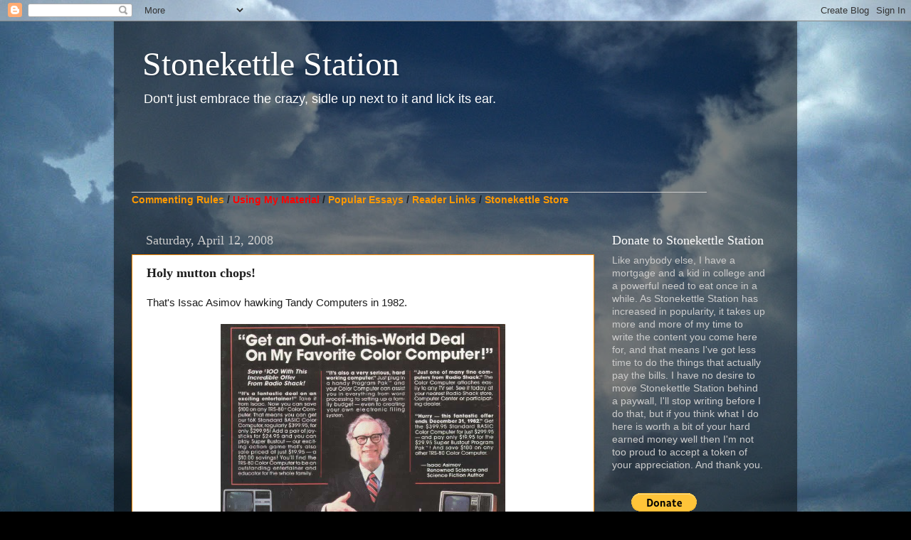

--- FILE ---
content_type: text/html; charset=UTF-8
request_url: https://www.stonekettle.com/2008/04/holy-mutton-chops.html
body_size: 22063
content:
<!DOCTYPE html>
<html class='v2' dir='ltr' lang='en'>
<head>
<link href='https://www.blogger.com/static/v1/widgets/335934321-css_bundle_v2.css' rel='stylesheet' type='text/css'/>
<meta content='width=1100' name='viewport'/>
<meta content='text/html; charset=UTF-8' http-equiv='Content-Type'/>
<meta content='blogger' name='generator'/>
<link href='https://www.stonekettle.com/favicon.ico' rel='icon' type='image/x-icon'/>
<link href='https://www.stonekettle.com/2008/04/holy-mutton-chops.html' rel='canonical'/>
<link rel="alternate" type="application/atom+xml" title="Stonekettle Station - Atom" href="https://www.stonekettle.com/feeds/posts/default" />
<link rel="alternate" type="application/rss+xml" title="Stonekettle Station - RSS" href="https://www.stonekettle.com/feeds/posts/default?alt=rss" />
<link rel="service.post" type="application/atom+xml" title="Stonekettle Station - Atom" href="https://www.blogger.com/feeds/8243351006478134285/posts/default" />

<link rel="alternate" type="application/atom+xml" title="Stonekettle Station - Atom" href="https://www.stonekettle.com/feeds/3032770467154993233/comments/default" />
<!--Can't find substitution for tag [blog.ieCssRetrofitLinks]-->
<link href='http://www.2spare.com/_media/imgs/articles/a155_a6g.jpg' rel='image_src'/>
<meta content='https://www.stonekettle.com/2008/04/holy-mutton-chops.html' property='og:url'/>
<meta content='Holy mutton chops!' property='og:title'/>
<meta content='That&#39;s Issac Asimov hawking Tandy Computers in 1982. The Trash (sorry, TRS)-80. Dig that TV standard resolution and a whole 16k of RAM. Thro...' property='og:description'/>
<meta content='https://lh3.googleusercontent.com/blogger_img_proxy/AEn0k_vkFNaO5EjT_NRglt2lB_4Jv2RYluDoxedvc6b26--Wx2eV24NfeKaAa3sxX17kFmN5Pjuh0fzn3sIoZkw5R6E8Fr-xamhguyyqfYP5fq2fGvB3WVjQUoakKA=w1200-h630-p-k-no-nu' property='og:image'/>
<title>Stonekettle Station: Holy mutton chops!</title>
<style id='page-skin-1' type='text/css'><!--
/*-----------------------------------------------
Blogger Template Style
Name:     Picture Window
Designer: Blogger
URL:      www.blogger.com
----------------------------------------------- */
/* Content
----------------------------------------------- */
body {
font: normal normal 15px Arial, Tahoma, Helvetica, FreeSans, sans-serif;
color: #1c1c1c;
background: #000000 url(//1.bp.blogspot.com/-ZbbtI0Tqp30/WxLztV9X4XI/AAAAAAAAJLY/FAopxiVW5D4bBN6G8DoH4YqMZl92Sp2mwCK4BGAYYCw/s0/Blog%2B1.jpg) no-repeat fixed top center;
}
html body .region-inner {
min-width: 0;
max-width: 100%;
width: auto;
}
.content-outer {
font-size: 90%;
}
a:link {
text-decoration:none;
color: #ff9900;
}
a:visited {
text-decoration:none;
color: #dd7700;
}
a:hover {
text-decoration:underline;
color: #ffaa00;
}
.content-outer {
background: transparent url(//www.blogblog.com/1kt/transparent/black50.png) repeat scroll top left;
-moz-border-radius: 0;
-webkit-border-radius: 0;
-goog-ms-border-radius: 0;
border-radius: 0;
-moz-box-shadow: 0 0 3px rgba(0, 0, 0, .15);
-webkit-box-shadow: 0 0 3px rgba(0, 0, 0, .15);
-goog-ms-box-shadow: 0 0 3px rgba(0, 0, 0, .15);
box-shadow: 0 0 3px rgba(0, 0, 0, .15);
margin: 0 auto;
}
.content-inner {
padding: 10px;
}
/* Header
----------------------------------------------- */
.header-outer {
background: transparent none repeat-x scroll top left;
_background-image: none;
color: #ffffff;
-moz-border-radius: 0;
-webkit-border-radius: 0;
-goog-ms-border-radius: 0;
border-radius: 0;
}
.Header img, .Header #header-inner {
-moz-border-radius: 0;
-webkit-border-radius: 0;
-goog-ms-border-radius: 0;
border-radius: 0;
}
.header-inner .Header .titlewrapper,
.header-inner .Header .descriptionwrapper {
padding-left: 30px;
padding-right: 30px;
}
.Header h1 {
font: normal normal 48px Georgia, Utopia, 'Palatino Linotype', Palatino, serif;
text-shadow: 1px 1px 3px rgba(0, 0, 0, 0.3);
}
.Header h1 a {
color: #ffffff;
}
.Header .description {
font-size: 130%;
}
/* Tabs
----------------------------------------------- */
.tabs-inner {
margin: .5em 15px 1em;
padding: 0;
}
.tabs-inner .section {
margin: 0;
}
.tabs-inner .widget ul {
padding: 0;
background: #1c1c1c none repeat scroll bottom;
-moz-border-radius: 0;
-webkit-border-radius: 0;
-goog-ms-border-radius: 0;
border-radius: 0;
}
.tabs-inner .widget li {
border: none;
}
.tabs-inner .widget li a {
display: inline-block;
padding: .5em 1em;
margin-right: 0;
color: #ff9900;
font: normal normal 15px Georgia, Utopia, 'Palatino Linotype', Palatino, serif;
-moz-border-radius: 0 0 0 0;
-webkit-border-top-left-radius: 0;
-webkit-border-top-right-radius: 0;
-goog-ms-border-radius: 0 0 0 0;
border-radius: 0 0 0 0;
background: transparent none no-repeat scroll top left;
border-right: 1px solid #000000;
}
.tabs-inner .widget li:first-child a {
padding-left: 1.25em;
-moz-border-radius-topleft: 0;
-moz-border-radius-bottomleft: 0;
-webkit-border-top-left-radius: 0;
-webkit-border-bottom-left-radius: 0;
-goog-ms-border-top-left-radius: 0;
-goog-ms-border-bottom-left-radius: 0;
border-top-left-radius: 0;
border-bottom-left-radius: 0;
}
.tabs-inner .widget li.selected a,
.tabs-inner .widget li a:hover {
position: relative;
z-index: 1;
background: #dd7700 none repeat scroll bottom;
color: #ffffff;
-moz-box-shadow: 0 0 0 rgba(0, 0, 0, .15);
-webkit-box-shadow: 0 0 0 rgba(0, 0, 0, .15);
-goog-ms-box-shadow: 0 0 0 rgba(0, 0, 0, .15);
box-shadow: 0 0 0 rgba(0, 0, 0, .15);
}
/* Headings
----------------------------------------------- */
h2 {
font: normal normal 18px Georgia, Utopia, 'Palatino Linotype', Palatino, serif;
text-transform: none;
color: #ffffff;
margin: .5em 0;
}
/* Main
----------------------------------------------- */
.main-outer {
background: transparent none repeat scroll top center;
-moz-border-radius: 0 0 0 0;
-webkit-border-top-left-radius: 0;
-webkit-border-top-right-radius: 0;
-webkit-border-bottom-left-radius: 0;
-webkit-border-bottom-right-radius: 0;
-goog-ms-border-radius: 0 0 0 0;
border-radius: 0 0 0 0;
-moz-box-shadow: 0 0 0 rgba(0, 0, 0, .15);
-webkit-box-shadow: 0 0 0 rgba(0, 0, 0, .15);
-goog-ms-box-shadow: 0 0 0 rgba(0, 0, 0, .15);
box-shadow: 0 0 0 rgba(0, 0, 0, .15);
}
.main-inner {
padding: 15px 20px 20px;
}
.main-inner .column-center-inner {
padding: 0 0;
}
.main-inner .column-left-inner {
padding-left: 0;
}
.main-inner .column-right-inner {
padding-right: 0;
}
/* Posts
----------------------------------------------- */
h3.post-title {
margin: 0;
font: normal bold 18px Georgia, Utopia, 'Palatino Linotype', Palatino, serif;
}
.comments h4 {
margin: 1em 0 0;
font: normal bold 18px Georgia, Utopia, 'Palatino Linotype', Palatino, serif;
}
.date-header span {
color: #cccccc;
}
.post-outer {
background-color: #ffffff;
border: solid 1px #ff8900;
-moz-border-radius: 0;
-webkit-border-radius: 0;
border-radius: 0;
-goog-ms-border-radius: 0;
padding: 15px 20px;
margin: 0 -20px 20px;
}
.post-body {
line-height: 1.4;
font-size: 110%;
position: relative;
}
.post-header {
margin: 0 0 1.5em;
color: #999999;
line-height: 1.6;
}
.post-footer {
margin: .5em 0 0;
color: #999999;
line-height: 1.6;
}
#blog-pager {
font-size: 140%
}
#comments .comment-author {
padding-top: 1.5em;
border-top: dashed 1px #ccc;
border-top: dashed 1px rgba(128, 128, 128, .5);
background-position: 0 1.5em;
}
#comments .comment-author:first-child {
padding-top: 0;
border-top: none;
}
.avatar-image-container {
margin: .2em 0 0;
}
/* Comments
----------------------------------------------- */
.comments .comments-content .icon.blog-author {
background-repeat: no-repeat;
background-image: url([data-uri]);
}
.comments .comments-content .loadmore a {
border-top: 1px solid #ffaa00;
border-bottom: 1px solid #ffaa00;
}
.comments .continue {
border-top: 2px solid #ffaa00;
}
/* Widgets
----------------------------------------------- */
.widget ul, .widget #ArchiveList ul.flat {
padding: 0;
list-style: none;
}
.widget ul li, .widget #ArchiveList ul.flat li {
border-top: dashed 1px #ccc;
border-top: dashed 1px rgba(128, 128, 128, .5);
}
.widget ul li:first-child, .widget #ArchiveList ul.flat li:first-child {
border-top: none;
}
.widget .post-body ul {
list-style: disc;
}
.widget .post-body ul li {
border: none;
}
/* Footer
----------------------------------------------- */
.footer-outer {
color:#cccccc;
background: transparent none repeat scroll top center;
-moz-border-radius: 0 0 0 0;
-webkit-border-top-left-radius: 0;
-webkit-border-top-right-radius: 0;
-webkit-border-bottom-left-radius: 0;
-webkit-border-bottom-right-radius: 0;
-goog-ms-border-radius: 0 0 0 0;
border-radius: 0 0 0 0;
-moz-box-shadow: 0 0 0 rgba(0, 0, 0, .15);
-webkit-box-shadow: 0 0 0 rgba(0, 0, 0, .15);
-goog-ms-box-shadow: 0 0 0 rgba(0, 0, 0, .15);
box-shadow: 0 0 0 rgba(0, 0, 0, .15);
}
.footer-inner {
padding: 10px 20px 20px;
}
.footer-outer a {
color: #ff9900;
}
.footer-outer a:visited {
color: #dd7700;
}
.footer-outer a:hover {
color: #ffaa00;
}
.footer-outer .widget h2 {
color: #ffffff;
}
/* Mobile
----------------------------------------------- */
html body.mobile {
height: auto;
}
html body.mobile {
min-height: 480px;
background-size: 100% auto;
}
.mobile .body-fauxcolumn-outer {
background: transparent none repeat scroll top left;
}
html .mobile .mobile-date-outer, html .mobile .blog-pager {
border-bottom: none;
background: transparent none repeat scroll top center;
margin-bottom: 10px;
}
.mobile .date-outer {
background: transparent none repeat scroll top center;
}
.mobile .header-outer, .mobile .main-outer,
.mobile .post-outer, .mobile .footer-outer {
-moz-border-radius: 0;
-webkit-border-radius: 0;
-goog-ms-border-radius: 0;
border-radius: 0;
}
.mobile .content-outer,
.mobile .main-outer,
.mobile .post-outer {
background: inherit;
border: none;
}
.mobile .content-outer {
font-size: 100%;
}
.mobile-link-button {
background-color: #ff9900;
}
.mobile-link-button a:link, .mobile-link-button a:visited {
color: #ffffff;
}
.mobile-index-contents {
color: #1c1c1c;
}
.mobile .tabs-inner .PageList .widget-content {
background: #dd7700 none repeat scroll bottom;
color: #ffffff;
}
.mobile .tabs-inner .PageList .widget-content .pagelist-arrow {
border-left: 1px solid #000000;
}

--></style>
<style id='template-skin-1' type='text/css'><!--
body {
min-width: 960px;
}
.content-outer, .content-fauxcolumn-outer, .region-inner {
min-width: 960px;
max-width: 960px;
_width: 960px;
}
.main-inner .columns {
padding-left: 0;
padding-right: 260px;
}
.main-inner .fauxcolumn-center-outer {
left: 0;
right: 260px;
/* IE6 does not respect left and right together */
_width: expression(this.parentNode.offsetWidth -
parseInt("0") -
parseInt("260px") + 'px');
}
.main-inner .fauxcolumn-left-outer {
width: 0;
}
.main-inner .fauxcolumn-right-outer {
width: 260px;
}
.main-inner .column-left-outer {
width: 0;
right: 100%;
margin-left: -0;
}
.main-inner .column-right-outer {
width: 260px;
margin-right: -260px;
}
#layout {
min-width: 0;
}
#layout .content-outer {
min-width: 0;
width: 800px;
}
#layout .region-inner {
min-width: 0;
width: auto;
}
body#layout div.add_widget {
padding: 8px;
}
body#layout div.add_widget a {
margin-left: 32px;
}
--></style>
<style>
    body {background-image:url(\/\/1.bp.blogspot.com\/-ZbbtI0Tqp30\/WxLztV9X4XI\/AAAAAAAAJLY\/FAopxiVW5D4bBN6G8DoH4YqMZl92Sp2mwCK4BGAYYCw\/s0\/Blog%2B1.jpg);}
    
@media (max-width: 200px) { body {background-image:url(\/\/1.bp.blogspot.com\/-ZbbtI0Tqp30\/WxLztV9X4XI\/AAAAAAAAJLY\/FAopxiVW5D4bBN6G8DoH4YqMZl92Sp2mwCK4BGAYYCw\/w200\/Blog%2B1.jpg);}}
@media (max-width: 400px) and (min-width: 201px) { body {background-image:url(\/\/1.bp.blogspot.com\/-ZbbtI0Tqp30\/WxLztV9X4XI\/AAAAAAAAJLY\/FAopxiVW5D4bBN6G8DoH4YqMZl92Sp2mwCK4BGAYYCw\/w400\/Blog%2B1.jpg);}}
@media (max-width: 800px) and (min-width: 401px) { body {background-image:url(\/\/1.bp.blogspot.com\/-ZbbtI0Tqp30\/WxLztV9X4XI\/AAAAAAAAJLY\/FAopxiVW5D4bBN6G8DoH4YqMZl92Sp2mwCK4BGAYYCw\/w800\/Blog%2B1.jpg);}}
@media (max-width: 1200px) and (min-width: 801px) { body {background-image:url(\/\/1.bp.blogspot.com\/-ZbbtI0Tqp30\/WxLztV9X4XI\/AAAAAAAAJLY\/FAopxiVW5D4bBN6G8DoH4YqMZl92Sp2mwCK4BGAYYCw\/w1200\/Blog%2B1.jpg);}}
/* Last tag covers anything over one higher than the previous max-size cap. */
@media (min-width: 1201px) { body {background-image:url(\/\/1.bp.blogspot.com\/-ZbbtI0Tqp30\/WxLztV9X4XI\/AAAAAAAAJLY\/FAopxiVW5D4bBN6G8DoH4YqMZl92Sp2mwCK4BGAYYCw\/w1600\/Blog%2B1.jpg);}}
  </style>
<link href='https://www.blogger.com/dyn-css/authorization.css?targetBlogID=8243351006478134285&amp;zx=436a4a95-491b-4ca3-9b8a-3bd4a0bb8be5' media='none' onload='if(media!=&#39;all&#39;)media=&#39;all&#39;' rel='stylesheet'/><noscript><link href='https://www.blogger.com/dyn-css/authorization.css?targetBlogID=8243351006478134285&amp;zx=436a4a95-491b-4ca3-9b8a-3bd4a0bb8be5' rel='stylesheet'/></noscript>
<meta name='google-adsense-platform-account' content='ca-host-pub-1556223355139109'/>
<meta name='google-adsense-platform-domain' content='blogspot.com'/>

<!-- data-ad-client=ca-pub-3432766493877175 -->

</head>
<body class='loading variant-screen'>
<div class='navbar section' id='navbar' name='Navbar'><div class='widget Navbar' data-version='1' id='Navbar1'><script type="text/javascript">
    function setAttributeOnload(object, attribute, val) {
      if(window.addEventListener) {
        window.addEventListener('load',
          function(){ object[attribute] = val; }, false);
      } else {
        window.attachEvent('onload', function(){ object[attribute] = val; });
      }
    }
  </script>
<div id="navbar-iframe-container"></div>
<script type="text/javascript" src="https://apis.google.com/js/platform.js"></script>
<script type="text/javascript">
      gapi.load("gapi.iframes:gapi.iframes.style.bubble", function() {
        if (gapi.iframes && gapi.iframes.getContext) {
          gapi.iframes.getContext().openChild({
              url: 'https://www.blogger.com/navbar/8243351006478134285?po\x3d3032770467154993233\x26origin\x3dhttps://www.stonekettle.com',
              where: document.getElementById("navbar-iframe-container"),
              id: "navbar-iframe"
          });
        }
      });
    </script><script type="text/javascript">
(function() {
var script = document.createElement('script');
script.type = 'text/javascript';
script.src = '//pagead2.googlesyndication.com/pagead/js/google_top_exp.js';
var head = document.getElementsByTagName('head')[0];
if (head) {
head.appendChild(script);
}})();
</script>
</div></div>
<div class='body-fauxcolumns'>
<div class='fauxcolumn-outer body-fauxcolumn-outer'>
<div class='cap-top'>
<div class='cap-left'></div>
<div class='cap-right'></div>
</div>
<div class='fauxborder-left'>
<div class='fauxborder-right'></div>
<div class='fauxcolumn-inner'>
</div>
</div>
<div class='cap-bottom'>
<div class='cap-left'></div>
<div class='cap-right'></div>
</div>
</div>
</div>
<div class='content'>
<div class='content-fauxcolumns'>
<div class='fauxcolumn-outer content-fauxcolumn-outer'>
<div class='cap-top'>
<div class='cap-left'></div>
<div class='cap-right'></div>
</div>
<div class='fauxborder-left'>
<div class='fauxborder-right'></div>
<div class='fauxcolumn-inner'>
</div>
</div>
<div class='cap-bottom'>
<div class='cap-left'></div>
<div class='cap-right'></div>
</div>
</div>
</div>
<div class='content-outer'>
<div class='content-cap-top cap-top'>
<div class='cap-left'></div>
<div class='cap-right'></div>
</div>
<div class='fauxborder-left content-fauxborder-left'>
<div class='fauxborder-right content-fauxborder-right'></div>
<div class='content-inner'>
<header>
<div class='header-outer'>
<div class='header-cap-top cap-top'>
<div class='cap-left'></div>
<div class='cap-right'></div>
</div>
<div class='fauxborder-left header-fauxborder-left'>
<div class='fauxborder-right header-fauxborder-right'></div>
<div class='region-inner header-inner'>
<div class='header section' id='header' name='Header'><div class='widget Header' data-version='1' id='Header1'>
<div id='header-inner'>
<div class='titlewrapper'>
<h1 class='title'>
<a href='https://www.stonekettle.com/'>
Stonekettle Station
</a>
</h1>
</div>
<div class='descriptionwrapper'>
<p class='description'><span>Don't just embrace the crazy, sidle up next to it and lick its ear.</span></p>
</div>
</div>
</div></div>
</div>
</div>
<div class='header-cap-bottom cap-bottom'>
<div class='cap-left'></div>
<div class='cap-right'></div>
</div>
</div>
</header>
<div class='tabs-outer'>
<div class='tabs-cap-top cap-top'>
<div class='cap-left'></div>
<div class='cap-right'></div>
</div>
<div class='fauxborder-left tabs-fauxborder-left'>
<div class='fauxborder-right tabs-fauxborder-right'></div>
<div class='region-inner tabs-inner'>
<div class='tabs section' id='crosscol' name='Cross-Column'><div class='widget Text' data-version='1' id='Text1'>
<div class='widget-content'>
<div><span style="color:#cccccc;"><br /></span></div><span style="color:#cccccc;"><div><span style="color:#cccccc;"><br /></span></div><div><span style="color:#cccccc;"><br /></span></div><div><span style="color:#cccccc;"><br /></span></div>_____________________________________________________________________________________________________</span><div><b><a href="http://www.stonekettle.com/p/commenting-rules.html">Commenting Rules</a> / </b><b><a href="http://www.stonekettle.com/p/sharing-reposting-and-linking-to.html" style="color: red;">Using My Material</a> / </b><b style="font-size: 100%;"><a href="http://www.stonekettle.com/p/stonekettle-stations-greatest-hits.html">Popular Essays</a> / </b><b style="font-size: 100%;"><a href="http://www.stonekettle.com/2011/05/reader-links-and-open-thread.html">Reader Links</a> / <a href="https://www.etsy.com/shop/Stonekettle">Stonekettle Store</a></b></div>
</div>
<div class='clear'></div>
</div></div>
<div class='tabs no-items section' id='crosscol-overflow' name='Cross-Column 2'></div>
</div>
</div>
<div class='tabs-cap-bottom cap-bottom'>
<div class='cap-left'></div>
<div class='cap-right'></div>
</div>
</div>
<div class='main-outer'>
<div class='main-cap-top cap-top'>
<div class='cap-left'></div>
<div class='cap-right'></div>
</div>
<div class='fauxborder-left main-fauxborder-left'>
<div class='fauxborder-right main-fauxborder-right'></div>
<div class='region-inner main-inner'>
<div class='columns fauxcolumns'>
<div class='fauxcolumn-outer fauxcolumn-center-outer'>
<div class='cap-top'>
<div class='cap-left'></div>
<div class='cap-right'></div>
</div>
<div class='fauxborder-left'>
<div class='fauxborder-right'></div>
<div class='fauxcolumn-inner'>
</div>
</div>
<div class='cap-bottom'>
<div class='cap-left'></div>
<div class='cap-right'></div>
</div>
</div>
<div class='fauxcolumn-outer fauxcolumn-left-outer'>
<div class='cap-top'>
<div class='cap-left'></div>
<div class='cap-right'></div>
</div>
<div class='fauxborder-left'>
<div class='fauxborder-right'></div>
<div class='fauxcolumn-inner'>
</div>
</div>
<div class='cap-bottom'>
<div class='cap-left'></div>
<div class='cap-right'></div>
</div>
</div>
<div class='fauxcolumn-outer fauxcolumn-right-outer'>
<div class='cap-top'>
<div class='cap-left'></div>
<div class='cap-right'></div>
</div>
<div class='fauxborder-left'>
<div class='fauxborder-right'></div>
<div class='fauxcolumn-inner'>
</div>
</div>
<div class='cap-bottom'>
<div class='cap-left'></div>
<div class='cap-right'></div>
</div>
</div>
<!-- corrects IE6 width calculation -->
<div class='columns-inner'>
<div class='column-center-outer'>
<div class='column-center-inner'>
<div class='main section' id='main' name='Main'><div class='widget Blog' data-version='1' id='Blog1'>
<div class='blog-posts hfeed'>

          <div class="date-outer">
        
<h2 class='date-header'><span>Saturday, April 12, 2008</span></h2>

          <div class="date-posts">
        
<div class='post-outer'>
<div class='post hentry uncustomized-post-template' itemprop='blogPost' itemscope='itemscope' itemtype='http://schema.org/BlogPosting'>
<meta content='http://www.2spare.com/_media/imgs/articles/a155_a6g.jpg' itemprop='image_url'/>
<meta content='8243351006478134285' itemprop='blogId'/>
<meta content='3032770467154993233' itemprop='postId'/>
<a name='3032770467154993233'></a>
<h3 class='post-title entry-title' itemprop='name'>
Holy mutton chops!
</h3>
<div class='post-header'>
<div class='post-header-line-1'></div>
</div>
<div class='post-body entry-content' id='post-body-3032770467154993233' itemprop='description articleBody'>
That's Issac Asimov hawking Tandy Computers in 1982.<br /><br /><a href="http://www.2spare.com/_media/imgs/articles/a155_a6g.jpg" onblur="try {parent.deselectBloggerImageGracefully();} catch(e) {}"><img alt="" border="0" src="https://lh3.googleusercontent.com/blogger_img_proxy/AEn0k_vkFNaO5EjT_NRglt2lB_4Jv2RYluDoxedvc6b26--Wx2eV24NfeKaAa3sxX17kFmN5Pjuh0fzn3sIoZkw5R6E8Fr-xamhguyyqfYP5fq2fGvB3WVjQUoakKA=s0-d" style="margin: 0px auto 10px; display: block; text-align: center; cursor: pointer; width: 400px;"></a><br />The Trash (sorry, TRS)-80. Dig that TV standard resolution and a whole 16k of RAM. Throw in an 8 inch floppy drive and copies of Super-Bustout and Electric Pencil and you're in the realm of science fiction.  Ah, those were the days; heady times when the personal computer was new and exciting.<br /><br /><br />Good luck finding a famous science fiction author to endorse Vista today.<br /><br /><br /><br />Of course, if you want 'maximum user convenience,' you really need one of these:<br /><br /><br /><a href="http://www.2spare.com/_media/imgs/articles/a155_a7g.jpg" onblur="try {parent.deselectBloggerImageGracefully();} catch(e) {}"><img alt="" border="0" src="https://lh3.googleusercontent.com/blogger_img_proxy/AEn0k_tRZ_WRMMoSYCQjeBr35ZMpM52q4q54c3NoxDDJs9mHwVpZMtMeWvdg_VQ_1wWEmbweylaRs-RTVat9PW8xtAOmdQwIQK3dqXtzzaXqTwZ0IDJ32T6EImJbMNs=s0-d" style="margin: 0px auto 10px; display: block; text-align: center; cursor: pointer; width: 400px;"></a>
<div style='clear: both;'></div>
</div>
<div class='post-footer'>
<div class='post-footer-line post-footer-line-1'>
<span class='post-author vcard'>
Posted by
<span class='fn' itemprop='author' itemscope='itemscope' itemtype='http://schema.org/Person'>
<meta content='https://www.blogger.com/profile/11259550121437562338' itemprop='url'/>
<a class='g-profile' href='https://www.blogger.com/profile/11259550121437562338' rel='author' title='author profile'>
<span itemprop='name'>Jim Wright</span>
</a>
</span>
</span>
<span class='post-timestamp'>
at
<meta content='https://www.stonekettle.com/2008/04/holy-mutton-chops.html' itemprop='url'/>
<a class='timestamp-link' href='https://www.stonekettle.com/2008/04/holy-mutton-chops.html' rel='bookmark' title='permanent link'><abbr class='published' itemprop='datePublished' title='2008-04-12T21:45:00-05:00'>9:45&#8239;PM</abbr></a>
</span>
<span class='post-comment-link'>
</span>
<span class='post-icons'>
<span class='item-action'>
<a href='https://www.blogger.com/email-post/8243351006478134285/3032770467154993233' title='Email Post'>
<img alt='' class='icon-action' height='13' src='https://resources.blogblog.com/img/icon18_email.gif' width='18'/>
</a>
</span>
<span class='item-control blog-admin pid-1006849610'>
<a href='https://www.blogger.com/post-edit.g?blogID=8243351006478134285&postID=3032770467154993233&from=pencil' title='Edit Post'>
<img alt='' class='icon-action' height='18' src='https://resources.blogblog.com/img/icon18_edit_allbkg.gif' width='18'/>
</a>
</span>
</span>
<div class='post-share-buttons goog-inline-block'>
<a class='goog-inline-block share-button sb-email' href='https://www.blogger.com/share-post.g?blogID=8243351006478134285&postID=3032770467154993233&target=email' target='_blank' title='Email This'><span class='share-button-link-text'>Email This</span></a><a class='goog-inline-block share-button sb-blog' href='https://www.blogger.com/share-post.g?blogID=8243351006478134285&postID=3032770467154993233&target=blog' onclick='window.open(this.href, "_blank", "height=270,width=475"); return false;' target='_blank' title='BlogThis!'><span class='share-button-link-text'>BlogThis!</span></a><a class='goog-inline-block share-button sb-twitter' href='https://www.blogger.com/share-post.g?blogID=8243351006478134285&postID=3032770467154993233&target=twitter' target='_blank' title='Share to X'><span class='share-button-link-text'>Share to X</span></a><a class='goog-inline-block share-button sb-facebook' href='https://www.blogger.com/share-post.g?blogID=8243351006478134285&postID=3032770467154993233&target=facebook' onclick='window.open(this.href, "_blank", "height=430,width=640"); return false;' target='_blank' title='Share to Facebook'><span class='share-button-link-text'>Share to Facebook</span></a><a class='goog-inline-block share-button sb-pinterest' href='https://www.blogger.com/share-post.g?blogID=8243351006478134285&postID=3032770467154993233&target=pinterest' target='_blank' title='Share to Pinterest'><span class='share-button-link-text'>Share to Pinterest</span></a>
</div>
</div>
<div class='post-footer-line post-footer-line-2'>
<span class='post-labels'>
Labels:
<a href='https://www.stonekettle.com/search/label/Things%20that%20amuse%20me' rel='tag'>Things that amuse me</a>
</span>
</div>
<div class='post-footer-line post-footer-line-3'>
<span class='post-location'>
</span>
</div>
</div>
</div>
<div class='comments' id='comments'>
<a name='comments'></a>
<h4>12 comments:</h4>
<div class='comments-content'>
<script async='async' src='' type='text/javascript'></script>
<script type='text/javascript'>
    (function() {
      var items = null;
      var msgs = null;
      var config = {};

// <![CDATA[
      var cursor = null;
      if (items && items.length > 0) {
        cursor = parseInt(items[items.length - 1].timestamp) + 1;
      }

      var bodyFromEntry = function(entry) {
        var text = (entry &&
                    ((entry.content && entry.content.$t) ||
                     (entry.summary && entry.summary.$t))) ||
            '';
        if (entry && entry.gd$extendedProperty) {
          for (var k in entry.gd$extendedProperty) {
            if (entry.gd$extendedProperty[k].name == 'blogger.contentRemoved') {
              return '<span class="deleted-comment">' + text + '</span>';
            }
          }
        }
        return text;
      }

      var parse = function(data) {
        cursor = null;
        var comments = [];
        if (data && data.feed && data.feed.entry) {
          for (var i = 0, entry; entry = data.feed.entry[i]; i++) {
            var comment = {};
            // comment ID, parsed out of the original id format
            var id = /blog-(\d+).post-(\d+)/.exec(entry.id.$t);
            comment.id = id ? id[2] : null;
            comment.body = bodyFromEntry(entry);
            comment.timestamp = Date.parse(entry.published.$t) + '';
            if (entry.author && entry.author.constructor === Array) {
              var auth = entry.author[0];
              if (auth) {
                comment.author = {
                  name: (auth.name ? auth.name.$t : undefined),
                  profileUrl: (auth.uri ? auth.uri.$t : undefined),
                  avatarUrl: (auth.gd$image ? auth.gd$image.src : undefined)
                };
              }
            }
            if (entry.link) {
              if (entry.link[2]) {
                comment.link = comment.permalink = entry.link[2].href;
              }
              if (entry.link[3]) {
                var pid = /.*comments\/default\/(\d+)\?.*/.exec(entry.link[3].href);
                if (pid && pid[1]) {
                  comment.parentId = pid[1];
                }
              }
            }
            comment.deleteclass = 'item-control blog-admin';
            if (entry.gd$extendedProperty) {
              for (var k in entry.gd$extendedProperty) {
                if (entry.gd$extendedProperty[k].name == 'blogger.itemClass') {
                  comment.deleteclass += ' ' + entry.gd$extendedProperty[k].value;
                } else if (entry.gd$extendedProperty[k].name == 'blogger.displayTime') {
                  comment.displayTime = entry.gd$extendedProperty[k].value;
                }
              }
            }
            comments.push(comment);
          }
        }
        return comments;
      };

      var paginator = function(callback) {
        if (hasMore()) {
          var url = config.feed + '?alt=json&v=2&orderby=published&reverse=false&max-results=50';
          if (cursor) {
            url += '&published-min=' + new Date(cursor).toISOString();
          }
          window.bloggercomments = function(data) {
            var parsed = parse(data);
            cursor = parsed.length < 50 ? null
                : parseInt(parsed[parsed.length - 1].timestamp) + 1
            callback(parsed);
            window.bloggercomments = null;
          }
          url += '&callback=bloggercomments';
          var script = document.createElement('script');
          script.type = 'text/javascript';
          script.src = url;
          document.getElementsByTagName('head')[0].appendChild(script);
        }
      };
      var hasMore = function() {
        return !!cursor;
      };
      var getMeta = function(key, comment) {
        if ('iswriter' == key) {
          var matches = !!comment.author
              && comment.author.name == config.authorName
              && comment.author.profileUrl == config.authorUrl;
          return matches ? 'true' : '';
        } else if ('deletelink' == key) {
          return config.baseUri + '/comment/delete/'
               + config.blogId + '/' + comment.id;
        } else if ('deleteclass' == key) {
          return comment.deleteclass;
        }
        return '';
      };

      var replybox = null;
      var replyUrlParts = null;
      var replyParent = undefined;

      var onReply = function(commentId, domId) {
        if (replybox == null) {
          // lazily cache replybox, and adjust to suit this style:
          replybox = document.getElementById('comment-editor');
          if (replybox != null) {
            replybox.height = '250px';
            replybox.style.display = 'block';
            replyUrlParts = replybox.src.split('#');
          }
        }
        if (replybox && (commentId !== replyParent)) {
          replybox.src = '';
          document.getElementById(domId).insertBefore(replybox, null);
          replybox.src = replyUrlParts[0]
              + (commentId ? '&parentID=' + commentId : '')
              + '#' + replyUrlParts[1];
          replyParent = commentId;
        }
      };

      var hash = (window.location.hash || '#').substring(1);
      var startThread, targetComment;
      if (/^comment-form_/.test(hash)) {
        startThread = hash.substring('comment-form_'.length);
      } else if (/^c[0-9]+$/.test(hash)) {
        targetComment = hash.substring(1);
      }

      // Configure commenting API:
      var configJso = {
        'maxDepth': config.maxThreadDepth
      };
      var provider = {
        'id': config.postId,
        'data': items,
        'loadNext': paginator,
        'hasMore': hasMore,
        'getMeta': getMeta,
        'onReply': onReply,
        'rendered': true,
        'initComment': targetComment,
        'initReplyThread': startThread,
        'config': configJso,
        'messages': msgs
      };

      var render = function() {
        if (window.goog && window.goog.comments) {
          var holder = document.getElementById('comment-holder');
          window.goog.comments.render(holder, provider);
        }
      };

      // render now, or queue to render when library loads:
      if (window.goog && window.goog.comments) {
        render();
      } else {
        window.goog = window.goog || {};
        window.goog.comments = window.goog.comments || {};
        window.goog.comments.loadQueue = window.goog.comments.loadQueue || [];
        window.goog.comments.loadQueue.push(render);
      }
    })();
// ]]>
  </script>
<div id='comment-holder'>
<div class="comment-thread toplevel-thread"><ol id="top-ra"><li class="comment" id="c6348502436789926361"><div class="avatar-image-container"><img src="//blogger.googleusercontent.com/img/b/R29vZ2xl/AVvXsEi1M16gsJfmagJG32uy3xS6Sn0M5sPl1exWIzvMIoqci8enDzcX1UYNX-NuifYdKRKrWXdetzQ9UG37Di-cTzq3NJFRu2dmsQsCGeud6XrSMgcaVpfzliTRAO4Uv4n4F1M/s45-c/2011+Hawaiian+Cruise+039.jpg" alt=""/></div><div class="comment-block"><div class="comment-header"><cite class="user"><a href="https://www.blogger.com/profile/14190655869710465713" rel="nofollow">Janiece</a></cite><span class="icon user "></span><span class="datetime secondary-text"><a rel="nofollow" href="https://www.stonekettle.com/2008/04/holy-mutton-chops.html?showComment=1208057220000#c6348502436789926361">April 12, 2008 at 10:27&#8239;PM</a></span></div><p class="comment-content">Yikes.  Talk about a blast from the past!<br><br>I miss the good doctor...</p><span class="comment-actions secondary-text"><a class="comment-reply" target="_self" data-comment-id="6348502436789926361">Reply</a><span class="item-control blog-admin blog-admin pid-1216462394"><a target="_self" href="https://www.blogger.com/comment/delete/8243351006478134285/6348502436789926361">Delete</a></span></span></div><div class="comment-replies"><div id="c6348502436789926361-rt" class="comment-thread inline-thread hidden"><span class="thread-toggle thread-expanded"><span class="thread-arrow"></span><span class="thread-count"><a target="_self">Replies</a></span></span><ol id="c6348502436789926361-ra" class="thread-chrome thread-expanded"><div></div><div id="c6348502436789926361-continue" class="continue"><a class="comment-reply" target="_self" data-comment-id="6348502436789926361">Reply</a></div></ol></div></div><div class="comment-replybox-single" id="c6348502436789926361-ce"></div></li><li class="comment" id="c5393213959724085698"><div class="avatar-image-container"><img src="//2.bp.blogspot.com/-yzc6phUBcII/ZN-_iNRYGfI/AAAAAAAAKZg/sKJfUBDH6L8s79KclVMpPDQ-6e3vVM7twCK4BGAYYCw/s35/20191023_091725.jpg" alt=""/></div><div class="comment-block"><div class="comment-header"><cite class="user"><a href="https://www.blogger.com/profile/18275812152895151542" rel="nofollow">Eric</a></cite><span class="icon user "></span><span class="datetime secondary-text"><a rel="nofollow" href="https://www.stonekettle.com/2008/04/holy-mutton-chops.html?showComment=1208062500000#c5393213959724085698">April 12, 2008 at 11:55&#8239;PM</a></span></div><p class="comment-content">It says a lot about the computer market in those days that Radio Shack thought that Isaac Asimov would grab potential buyers and that they were probably right.  It's a little hard to imagine a SF author being <i>asked</i> to endorse a computer these days--and audiences would probably say something like, "Who the hell is Charlie Stross?"  (No disrespect meant to Mr. Stross, I could have picked on anyone, and he's not exactly a household name... I'm not even sure Dr. Asimov was a household name.  In my household, sure: but we had <i>nerds</i> in my household.  Hardly typical at all.)<br><br>We had TSR-80s in the computer lab and library of my junior high school (and a few Apples in the library).  They tried to teach us BASIC and LOGO.  Everyone was going to have to learn a programming language because that's how computers were going to work--not only were you going to use your computer for things like grocery lists, but you were going to write the grocery-list-application all by yourself.  They sure called that one wrong.</p><span class="comment-actions secondary-text"><a class="comment-reply" target="_self" data-comment-id="5393213959724085698">Reply</a><span class="item-control blog-admin blog-admin pid-519325252"><a target="_self" href="https://www.blogger.com/comment/delete/8243351006478134285/5393213959724085698">Delete</a></span></span></div><div class="comment-replies"><div id="c5393213959724085698-rt" class="comment-thread inline-thread hidden"><span class="thread-toggle thread-expanded"><span class="thread-arrow"></span><span class="thread-count"><a target="_self">Replies</a></span></span><ol id="c5393213959724085698-ra" class="thread-chrome thread-expanded"><div></div><div id="c5393213959724085698-continue" class="continue"><a class="comment-reply" target="_self" data-comment-id="5393213959724085698">Reply</a></div></ol></div></div><div class="comment-replybox-single" id="c5393213959724085698-ce"></div></li><li class="comment" id="c241144013990264063"><div class="avatar-image-container"><img src="//4.bp.blogspot.com/_my7ZnBE-2Ao/S4HjCkByDGI/AAAAAAAACtw/Dt4SN6zbFOM/S45-s35/Picture%2B2.png" alt=""/></div><div class="comment-block"><div class="comment-header"><cite class="user"><a href="https://www.blogger.com/profile/00648438549121320566" rel="nofollow">Nathan</a></cite><span class="icon user "></span><span class="datetime secondary-text"><a rel="nofollow" href="https://www.stonekettle.com/2008/04/holy-mutton-chops.html?showComment=1208094180000#c241144013990264063">April 13, 2008 at 8:43&#8239;AM</a></span></div><p class="comment-content">OK fine.  I'll stand up and put myself on the front line to be pelted with monkey poo.<br><br>The folks at Apple are the ones who decided you should be able to use this stuff even if all you could do was type.  Even hunt and peck.<br><br>I luvs me my mac.</p><span class="comment-actions secondary-text"><a class="comment-reply" target="_self" data-comment-id="241144013990264063">Reply</a><span class="item-control blog-admin blog-admin pid-869059325"><a target="_self" href="https://www.blogger.com/comment/delete/8243351006478134285/241144013990264063">Delete</a></span></span></div><div class="comment-replies"><div id="c241144013990264063-rt" class="comment-thread inline-thread hidden"><span class="thread-toggle thread-expanded"><span class="thread-arrow"></span><span class="thread-count"><a target="_self">Replies</a></span></span><ol id="c241144013990264063-ra" class="thread-chrome thread-expanded"><div></div><div id="c241144013990264063-continue" class="continue"><a class="comment-reply" target="_self" data-comment-id="241144013990264063">Reply</a></div></ol></div></div><div class="comment-replybox-single" id="c241144013990264063-ce"></div></li><li class="comment" id="c4329691359528274490"><div class="avatar-image-container"><img src="//blogger.googleusercontent.com/img/b/R29vZ2xl/AVvXsEhlkqcvkMYuZgIkKMlBKGqu0hFkKmQWuU5e2azu6zF1-nDU6XTd20ZWJ2MZk-z_PlIhABT6Z5u01V9JQy1WPwv9_sxTSt0gM8rtluauTPIv-jvRJMjLbrq61xgVjJAbDek/s45-c/*" alt=""/></div><div class="comment-block"><div class="comment-header"><cite class="user"><a href="https://www.blogger.com/profile/11259550121437562338" rel="nofollow">Jim Wright</a></cite><span class="icon user blog-author"></span><span class="datetime secondary-text"><a rel="nofollow" href="https://www.stonekettle.com/2008/04/holy-mutton-chops.html?showComment=1208106480000#c4329691359528274490">April 13, 2008 at 12:08&#8239;PM</a></span></div><p class="comment-content">Actually, as I recall, Radio Shack sold the Apple-II for brief time around 1977-78 or so, before they came out with their own Tandy line.<br><br>I remember seeing one at a Radio Shack in the Woodland Mall, in Grand Rapids, MI.  As I recall it was strictly green screen, but it had all these cool icons and a mouse - that was the first time I'd ever seen a machine with a mouse.  I thought it was pretty weird. But there was this little paint program where you could draw circles and squares with the mouse - that was pretty cool.</p><span class="comment-actions secondary-text"><a class="comment-reply" target="_self" data-comment-id="4329691359528274490">Reply</a><span class="item-control blog-admin blog-admin pid-1006849610"><a target="_self" href="https://www.blogger.com/comment/delete/8243351006478134285/4329691359528274490">Delete</a></span></span></div><div class="comment-replies"><div id="c4329691359528274490-rt" class="comment-thread inline-thread hidden"><span class="thread-toggle thread-expanded"><span class="thread-arrow"></span><span class="thread-count"><a target="_self">Replies</a></span></span><ol id="c4329691359528274490-ra" class="thread-chrome thread-expanded"><div></div><div id="c4329691359528274490-continue" class="continue"><a class="comment-reply" target="_self" data-comment-id="4329691359528274490">Reply</a></div></ol></div></div><div class="comment-replybox-single" id="c4329691359528274490-ce"></div></li><li class="comment" id="c1082163734792866472"><div class="avatar-image-container"><img src="//blogger.googleusercontent.com/img/b/R29vZ2xl/AVvXsEgcpAeaaM0F-dPKIzilZIiq2ZcUKao8sf-I7DjflR8wvPEVx2eEjC-h9LHZZ7FzQyM6JudzCyz0atUBephvtVngGyk2mabFmW09eXeg4rgPA5zaMR3S-2VJfOR2RihqPOE/s45-c/Photo_new.jpg" alt=""/></div><div class="comment-block"><div class="comment-header"><cite class="user"><a href="https://www.blogger.com/profile/12999709767641212586" rel="nofollow">Steve Buchheit</a></cite><span class="icon user "></span><span class="datetime secondary-text"><a rel="nofollow" href="https://www.stonekettle.com/2008/04/holy-mutton-chops.html?showComment=1208127420000#c1082163734792866472">April 13, 2008 at 5:57&#8239;PM</a></span></div><p class="comment-content">Oo, acoustic couplers! Back when we computed with bear skins and flint knives.</p><span class="comment-actions secondary-text"><a class="comment-reply" target="_self" data-comment-id="1082163734792866472">Reply</a><span class="item-control blog-admin blog-admin pid-251308716"><a target="_self" href="https://www.blogger.com/comment/delete/8243351006478134285/1082163734792866472">Delete</a></span></span></div><div class="comment-replies"><div id="c1082163734792866472-rt" class="comment-thread inline-thread hidden"><span class="thread-toggle thread-expanded"><span class="thread-arrow"></span><span class="thread-count"><a target="_self">Replies</a></span></span><ol id="c1082163734792866472-ra" class="thread-chrome thread-expanded"><div></div><div id="c1082163734792866472-continue" class="continue"><a class="comment-reply" target="_self" data-comment-id="1082163734792866472">Reply</a></div></ol></div></div><div class="comment-replybox-single" id="c1082163734792866472-ce"></div></li><li class="comment" id="c746329131058447779"><div class="avatar-image-container"><img src="//blogger.googleusercontent.com/img/b/R29vZ2xl/AVvXsEhlkqcvkMYuZgIkKMlBKGqu0hFkKmQWuU5e2azu6zF1-nDU6XTd20ZWJ2MZk-z_PlIhABT6Z5u01V9JQy1WPwv9_sxTSt0gM8rtluauTPIv-jvRJMjLbrq61xgVjJAbDek/s45-c/*" alt=""/></div><div class="comment-block"><div class="comment-header"><cite class="user"><a href="https://www.blogger.com/profile/11259550121437562338" rel="nofollow">Jim Wright</a></cite><span class="icon user blog-author"></span><span class="datetime secondary-text"><a rel="nofollow" href="https://www.stonekettle.com/2008/04/holy-mutton-chops.html?showComment=1208129280000#c746329131058447779">April 13, 2008 at 6:28&#8239;PM</a></span></div><p class="comment-content">Hey now, I think I actually have a 75bps acoustic coupler/modem around here somewhere.<br><br>(what I <i>don't</i> actually have around here is a standard black Ma Bell handset that it'll fit on)</p><span class="comment-actions secondary-text"><a class="comment-reply" target="_self" data-comment-id="746329131058447779">Reply</a><span class="item-control blog-admin blog-admin pid-1006849610"><a target="_self" href="https://www.blogger.com/comment/delete/8243351006478134285/746329131058447779">Delete</a></span></span></div><div class="comment-replies"><div id="c746329131058447779-rt" class="comment-thread inline-thread hidden"><span class="thread-toggle thread-expanded"><span class="thread-arrow"></span><span class="thread-count"><a target="_self">Replies</a></span></span><ol id="c746329131058447779-ra" class="thread-chrome thread-expanded"><div></div><div id="c746329131058447779-continue" class="continue"><a class="comment-reply" target="_self" data-comment-id="746329131058447779">Reply</a></div></ol></div></div><div class="comment-replybox-single" id="c746329131058447779-ce"></div></li><li class="comment" id="c5423189063277257691"><div class="avatar-image-container"><img src="//blogger.googleusercontent.com/img/b/R29vZ2xl/AVvXsEg7yw1p-34IB-RHMKaLrDxy2dVWcHpVtdUYkvvfpZEtIrL1H_C4s6olGi_V7-5K-CrVvdXPwaof9hYoyMiyXvzEDwE8nmaFqwxIEcfSZW-hbPRPDitR31D7WF4lXl9OKlE/s45-c/9965375.jpg" alt=""/></div><div class="comment-block"><div class="comment-header"><cite class="user"><a href="https://www.blogger.com/profile/16955307244053931069" rel="nofollow">vince</a></cite><span class="icon user "></span><span class="datetime secondary-text"><a rel="nofollow" href="https://www.stonekettle.com/2008/04/holy-mutton-chops.html?showComment=1208130600000#c5423189063277257691">April 13, 2008 at 6:50&#8239;PM</a></span></div><p class="comment-content">Janiece, I also miss the good doctor.<br><br>Jim, that would have been an Apple II with a mouse card and MousePaint, a MacPaint clone for the Apple II which was bundled with the mouse card. But this wasn't available until 1981. Or the Apple IIGS, which came with a mouse and a Mac-like GUI, but not until September of 1986.<br><br>In college we had one of the first Apple IIs, which all the geeks were always fighting over. And paper terminals with acoustic couplers. Later I was a lab assisitant part-time in a school lab with many, many Apple IIs, and I owned an Apple IIc. I even wrote a book about AppleWorks, one of the first integrated office suites for personal computers (see <a href="http://query.nytimes.com/gst/fullpage.html?res=9C0CE3DB133CF931A15756C0A966958260&amp;sec=&amp;spon=&amp;pagewanted=all" rel="nofollow">a brief mention of my book towards the bottom of this NY Times article from 1990</a>).</p><span class="comment-actions secondary-text"><a class="comment-reply" target="_self" data-comment-id="5423189063277257691">Reply</a><span class="item-control blog-admin blog-admin pid-831915106"><a target="_self" href="https://www.blogger.com/comment/delete/8243351006478134285/5423189063277257691">Delete</a></span></span></div><div class="comment-replies"><div id="c5423189063277257691-rt" class="comment-thread inline-thread hidden"><span class="thread-toggle thread-expanded"><span class="thread-arrow"></span><span class="thread-count"><a target="_self">Replies</a></span></span><ol id="c5423189063277257691-ra" class="thread-chrome thread-expanded"><div></div><div id="c5423189063277257691-continue" class="continue"><a class="comment-reply" target="_self" data-comment-id="5423189063277257691">Reply</a></div></ol></div></div><div class="comment-replybox-single" id="c5423189063277257691-ce"></div></li><li class="comment" id="c5857724701809934172"><div class="avatar-image-container"><img src="//blogger.googleusercontent.com/img/b/R29vZ2xl/AVvXsEhlkqcvkMYuZgIkKMlBKGqu0hFkKmQWuU5e2azu6zF1-nDU6XTd20ZWJ2MZk-z_PlIhABT6Z5u01V9JQy1WPwv9_sxTSt0gM8rtluauTPIv-jvRJMjLbrq61xgVjJAbDek/s45-c/*" alt=""/></div><div class="comment-block"><div class="comment-header"><cite class="user"><a href="https://www.blogger.com/profile/11259550121437562338" rel="nofollow">Jim Wright</a></cite><span class="icon user blog-author"></span><span class="datetime secondary-text"><a rel="nofollow" href="https://www.stonekettle.com/2008/04/holy-mutton-chops.html?showComment=1208140320000#c5857724701809934172">April 13, 2008 at 9:32&#8239;PM</a></span></div><p class="comment-content">Vince, <br><br>I've got a pretty good memory - and I'm positive it was an Apple II, with a green monochrome screen.  The year could have been anywhere from 78-83. I specifically remember a guy in the crowd saying that Apples were a joke, and that people who were serious about computers bought the Commodore C-64 because Commodore built their own chips, Apple bought theirs. (Of course commodore made their own chips to keep costs down and <br><br>86 is way to late, by then I was living in Spain and I owned my third "serious" computer - a Zenith Z-248 (80286, 640 RAm, 1 Meg <i>extended</i> RAM, 20MB HD, Windows v1.03 woofuckinghoo!) bought through the government purchase program.<br><br>And how cool is it to see your name and book in an article in the NY Times? Very cool, I'd say.</p><span class="comment-actions secondary-text"><a class="comment-reply" target="_self" data-comment-id="5857724701809934172">Reply</a><span class="item-control blog-admin blog-admin pid-1006849610"><a target="_self" href="https://www.blogger.com/comment/delete/8243351006478134285/5857724701809934172">Delete</a></span></span></div><div class="comment-replies"><div id="c5857724701809934172-rt" class="comment-thread inline-thread hidden"><span class="thread-toggle thread-expanded"><span class="thread-arrow"></span><span class="thread-count"><a target="_self">Replies</a></span></span><ol id="c5857724701809934172-ra" class="thread-chrome thread-expanded"><div></div><div id="c5857724701809934172-continue" class="continue"><a class="comment-reply" target="_self" data-comment-id="5857724701809934172">Reply</a></div></ol></div></div><div class="comment-replybox-single" id="c5857724701809934172-ce"></div></li><li class="comment" id="c7371871602677362169"><div class="avatar-image-container"><img src="//blogger.googleusercontent.com/img/b/R29vZ2xl/AVvXsEg7yw1p-34IB-RHMKaLrDxy2dVWcHpVtdUYkvvfpZEtIrL1H_C4s6olGi_V7-5K-CrVvdXPwaof9hYoyMiyXvzEDwE8nmaFqwxIEcfSZW-hbPRPDitR31D7WF4lXl9OKlE/s45-c/9965375.jpg" alt=""/></div><div class="comment-block"><div class="comment-header"><cite class="user"><a href="https://www.blogger.com/profile/16955307244053931069" rel="nofollow">vince</a></cite><span class="icon user "></span><span class="datetime secondary-text"><a rel="nofollow" href="https://www.stonekettle.com/2008/04/holy-mutton-chops.html?showComment=1208142480000#c7371871602677362169">April 13, 2008 at 10:08&#8239;PM</a></span></div><p class="comment-content"><i>And how cool is it to see your name and book in an article in the NY Times? Very cool, I'd say.</i><br><br>Very cool indeed.<br><br>I remember the Zenith Z series computers. And I also owned a Commodore 64, a computer in many ways far superior to the Apple II, especially if you wanted to program.<br><br>On a side note, I'm tinged a little green with the amount of the world you've seen. I have a younger brother who was in the Navy, and he still harasses me from time to time about all the world he saw while I was stuck at Keesler AFB in Mississippi my entire stint.</p><span class="comment-actions secondary-text"><a class="comment-reply" target="_self" data-comment-id="7371871602677362169">Reply</a><span class="item-control blog-admin blog-admin pid-831915106"><a target="_self" href="https://www.blogger.com/comment/delete/8243351006478134285/7371871602677362169">Delete</a></span></span></div><div class="comment-replies"><div id="c7371871602677362169-rt" class="comment-thread inline-thread hidden"><span class="thread-toggle thread-expanded"><span class="thread-arrow"></span><span class="thread-count"><a target="_self">Replies</a></span></span><ol id="c7371871602677362169-ra" class="thread-chrome thread-expanded"><div></div><div id="c7371871602677362169-continue" class="continue"><a class="comment-reply" target="_self" data-comment-id="7371871602677362169">Reply</a></div></ol></div></div><div class="comment-replybox-single" id="c7371871602677362169-ce"></div></li><li class="comment" id="c5268899963686836540"><div class="avatar-image-container"><img src="//blogger.googleusercontent.com/img/b/R29vZ2xl/AVvXsEhlkqcvkMYuZgIkKMlBKGqu0hFkKmQWuU5e2azu6zF1-nDU6XTd20ZWJ2MZk-z_PlIhABT6Z5u01V9JQy1WPwv9_sxTSt0gM8rtluauTPIv-jvRJMjLbrq61xgVjJAbDek/s45-c/*" alt=""/></div><div class="comment-block"><div class="comment-header"><cite class="user"><a href="https://www.blogger.com/profile/11259550121437562338" rel="nofollow">Jim Wright</a></cite><span class="icon user blog-author"></span><span class="datetime secondary-text"><a rel="nofollow" href="https://www.stonekettle.com/2008/04/holy-mutton-chops.html?showComment=1208147400000#c5268899963686836540">April 13, 2008 at 11:30&#8239;PM</a></span></div><p class="comment-content">Well, my experience is that Mississippi is stranger than most places in the world :)</p><span class="comment-actions secondary-text"><a class="comment-reply" target="_self" data-comment-id="5268899963686836540">Reply</a><span class="item-control blog-admin blog-admin pid-1006849610"><a target="_self" href="https://www.blogger.com/comment/delete/8243351006478134285/5268899963686836540">Delete</a></span></span></div><div class="comment-replies"><div id="c5268899963686836540-rt" class="comment-thread inline-thread hidden"><span class="thread-toggle thread-expanded"><span class="thread-arrow"></span><span class="thread-count"><a target="_self">Replies</a></span></span><ol id="c5268899963686836540-ra" class="thread-chrome thread-expanded"><div></div><div id="c5268899963686836540-continue" class="continue"><a class="comment-reply" target="_self" data-comment-id="5268899963686836540">Reply</a></div></ol></div></div><div class="comment-replybox-single" id="c5268899963686836540-ce"></div></li><li class="comment" id="c3595811511016243953"><div class="avatar-image-container"><img src="//blogger.googleusercontent.com/img/b/R29vZ2xl/AVvXsEj_TsuvSTAXhGbm8ipFEH4B1elz5msXyQeyvhaY6Z16R4DXcQAD3jO8E5L1wvCstwDPt7rGeHtLij0PfOqHE8JvyY5eW0pmLnsUqKydka2--00DoLx7eOWMfQE99WOECA/s45-c/NO.jpg" alt=""/></div><div class="comment-block"><div class="comment-header"><cite class="user"><a href="https://www.blogger.com/profile/13817444379694818074" rel="nofollow">Random Michelle K</a></cite><span class="icon user "></span><span class="datetime secondary-text"><a rel="nofollow" href="https://www.stonekettle.com/2008/04/holy-mutton-chops.html?showComment=1208193000000#c3595811511016243953">April 14, 2008 at 12:10&#8239;PM</a></span></div><p class="comment-content"><i>Well, my experience is that Mississippi is stranger than most places in the world</i><br><br>(snort) (coughing)<br><br>As we say here in WV, thank God for Mississippi--they keep us from being last in everything!</p><span class="comment-actions secondary-text"><a class="comment-reply" target="_self" data-comment-id="3595811511016243953">Reply</a><span class="item-control blog-admin blog-admin pid-748395125"><a target="_self" href="https://www.blogger.com/comment/delete/8243351006478134285/3595811511016243953">Delete</a></span></span></div><div class="comment-replies"><div id="c3595811511016243953-rt" class="comment-thread inline-thread hidden"><span class="thread-toggle thread-expanded"><span class="thread-arrow"></span><span class="thread-count"><a target="_self">Replies</a></span></span><ol id="c3595811511016243953-ra" class="thread-chrome thread-expanded"><div></div><div id="c3595811511016243953-continue" class="continue"><a class="comment-reply" target="_self" data-comment-id="3595811511016243953">Reply</a></div></ol></div></div><div class="comment-replybox-single" id="c3595811511016243953-ce"></div></li><li class="comment" id="c6710595346500169404"><div class="avatar-image-container"><img src="//blogger.googleusercontent.com/img/b/R29vZ2xl/AVvXsEgcpAeaaM0F-dPKIzilZIiq2ZcUKao8sf-I7DjflR8wvPEVx2eEjC-h9LHZZ7FzQyM6JudzCyz0atUBephvtVngGyk2mabFmW09eXeg4rgPA5zaMR3S-2VJfOR2RihqPOE/s45-c/Photo_new.jpg" alt=""/></div><div class="comment-block"><div class="comment-header"><cite class="user"><a href="https://www.blogger.com/profile/12999709767641212586" rel="nofollow">Steve Buchheit</a></cite><span class="icon user "></span><span class="datetime secondary-text"><a rel="nofollow" href="https://www.stonekettle.com/2008/04/holy-mutton-chops.html?showComment=1208211480000#c6710595346500169404">April 14, 2008 at 5:18&#8239;PM</a></span></div><p class="comment-content">michelle K, heck yes. We kept pointing to Arkansas and Mississippi in a "at least we're not that bad" kinda way (Ohio ain't that far away form the bottom on a lot of things).</p><span class="comment-actions secondary-text"><a class="comment-reply" target="_self" data-comment-id="6710595346500169404">Reply</a><span class="item-control blog-admin blog-admin pid-251308716"><a target="_self" href="https://www.blogger.com/comment/delete/8243351006478134285/6710595346500169404">Delete</a></span></span></div><div class="comment-replies"><div id="c6710595346500169404-rt" class="comment-thread inline-thread hidden"><span class="thread-toggle thread-expanded"><span class="thread-arrow"></span><span class="thread-count"><a target="_self">Replies</a></span></span><ol id="c6710595346500169404-ra" class="thread-chrome thread-expanded"><div></div><div id="c6710595346500169404-continue" class="continue"><a class="comment-reply" target="_self" data-comment-id="6710595346500169404">Reply</a></div></ol></div></div><div class="comment-replybox-single" id="c6710595346500169404-ce"></div></li></ol><div id="top-continue" class="continue"><a class="comment-reply" target="_self">Add comment</a></div><div class="comment-replybox-thread" id="top-ce"></div><div class="loadmore hidden" data-post-id="3032770467154993233"><a target="_self">Load more...</a></div></div>
</div>
</div>
<p class='comment-footer'>
<div class='comment-form'>
<a name='comment-form'></a>
<p>Comments on this blog are moderated. Each will be reviewed before being allowed to post. This may take a while. I don&#39;t allow personal attacks, trolling, or obnoxious stupidity. If you post anonymously and hide behind an IP blocker, I&#39;m a lot more likely to consider you a troll. <b>Be sure to read the <a href="http://www.stonekettle.com/p/commenting-rules.html" rel="nofollow">commenting rules</a> <i>before</i> you start typing. Really.</b></p>
<a href='https://www.blogger.com/comment/frame/8243351006478134285?po=3032770467154993233&hl=en&saa=85391&origin=https://www.stonekettle.com' id='comment-editor-src'></a>
<iframe allowtransparency='true' class='blogger-iframe-colorize blogger-comment-from-post' frameborder='0' height='410px' id='comment-editor' name='comment-editor' src='' width='100%'></iframe>
<script src='https://www.blogger.com/static/v1/jsbin/1345082660-comment_from_post_iframe.js' type='text/javascript'></script>
<script type='text/javascript'>
      BLOG_CMT_createIframe('https://www.blogger.com/rpc_relay.html');
    </script>
</div>
</p>
<div id='backlinks-container'>
<div id='Blog1_backlinks-container'>
</div>
</div>
</div>
</div>

        </div></div>
      
</div>
<div class='blog-pager' id='blog-pager'>
<span id='blog-pager-newer-link'>
<a class='blog-pager-newer-link' href='https://www.stonekettle.com/2008/04/help-help-im-being-repressed.html' id='Blog1_blog-pager-newer-link' title='Newer Post'>Newer Post</a>
</span>
<span id='blog-pager-older-link'>
<a class='blog-pager-older-link' href='https://www.stonekettle.com/2008/04/clear-your-desks-pop-quiz-time.html' id='Blog1_blog-pager-older-link' title='Older Post'>Older Post</a>
</span>
<a class='home-link' href='https://www.stonekettle.com/'>Home</a>
</div>
<div class='clear'></div>
<div class='post-feeds'>
<div class='feed-links'>
Subscribe to:
<a class='feed-link' href='https://www.stonekettle.com/feeds/3032770467154993233/comments/default' target='_blank' type='application/atom+xml'>Post Comments (Atom)</a>
</div>
</div>
</div></div>
</div>
</div>
<div class='column-left-outer'>
<div class='column-left-inner'>
<aside>
</aside>
</div>
</div>
<div class='column-right-outer'>
<div class='column-right-inner'>
<aside>
<div class='sidebar section' id='sidebar-right-1'><div class='widget Text' data-version='1' id='Text3'>
<h2 class='title'>Donate to Stonekettle Station</h2>
<div class='widget-content'>
<span style="color:#cccccc;">Like anybody else, I have a mortgage and a kid in college and a powerful need to eat once in a while. As Stonekettle Station has increased in popularity, it takes up more and more of my time to write the content you come here for, and that means I've got less time to do the things that actually pay the bills.  I have no desire to move Stonekettle Station behind a paywall, I'll stop writing before I do that, but if you think what I do here is worth a bit of your hard earned money well then I'm not too proud to accept a token of your appreciation. And thank you.</span>
</div>
<div class='clear'></div>
</div><div class='widget HTML' data-version='1' id='HTML2'>
<div class='widget-content'>
<form action="https://www.paypal.com/cgi-bin/webscr" method="post" target="_top">
<input type="hidden" name="cmd" value="_s-xclick" />
<input type="hidden" name="hosted_button_id" value="F87A9NX3B37DN" />
<input type="image" src="https://www.paypalobjects.com/en_US/i/btn/btn_donateCC_LG.gif" border="0" name="submit" alt="PayPal - The safer, easier way to pay online!" />
<img alt="" border="0" src="https://www.paypalobjects.com/en_US/i/scr/pixel.gif" width="1" height="1" />
</form>
</div>
<div class='clear'></div>
</div><div class='widget Text' data-version='1' id='Text4'>
<div class='widget-content'>
<span style="color:#ffffff;">You can also contribute to this site by becoming a regular sponsor via <a href="https://www.patreon.com/stonekettle">Patreon</a></span>
</div>
<div class='clear'></div>
</div><div class='widget Profile' data-version='1' id='Profile1'>
<div class='widget-content'>
<a href='https://www.blogger.com/profile/11259550121437562338'><img alt='My photo' class='profile-img' height='80' src='//blogger.googleusercontent.com/img/b/R29vZ2xl/AVvXsEhlkqcvkMYuZgIkKMlBKGqu0hFkKmQWuU5e2azu6zF1-nDU6XTd20ZWJ2MZk-z_PlIhABT6Z5u01V9JQy1WPwv9_sxTSt0gM8rtluauTPIv-jvRJMjLbrq61xgVjJAbDek/s151/*' width='80'/></a>
<dl class='profile-datablock'>
<dt class='profile-data'>
<a class='profile-name-link g-profile' href='https://www.blogger.com/profile/11259550121437562338' rel='author' style='background-image: url(//www.blogger.com/img/logo-16.png);'>
Jim Wright
</a>
</dt>
<dd class='profile-data'>Florida, United States</dd>
</dl>
<a class='profile-link' href='https://www.blogger.com/profile/11259550121437562338' rel='author'>View my complete profile</a>
<div class='clear'></div>
</div>
</div><div class='widget Text' data-version='1' id='Text5'>
<div class='widget-content'>
<p><span =""  style="color:#cccccc;">Jim Wright is a retired US military intelligence officer and freelance writer.  He lived longer in Alaska than anywhere else and misses it terribly. He recently moved to the fetid Panhandle of Florida and lives now in an ancient Cold War bunker of a house surrounded by alligators and rednecks. He mostly writes about politics, but he's also a published writer of science fiction short stories. He is the mind behind Stonekettle Station. You can  email him at jim@stonekettle.com. You can follow him on Twitter <a href="https://twitter.com/Stonekettle">@stonekettle</a>, or  you can join the boisterous bunch he hosts on Facebook at <a href="https://www.facebook.com/Stonekettle">Facebook/Stonekettle</a>.  Remember to bring brownies and mind the white cat, he bites. Hard.</span></p>
</div>
<div class='clear'></div>
</div><div class='widget Text' data-version='1' id='Text2'>
<h2 class='title'>Disclaimer</h2>
<div class='widget-content'>
<span><span style="color:#cccccc;">This site may contain profanity.  It also may contain ranting, strong opinions, misspellings, poor attempts at humor, and pictures of cats.  If that bothers you, look away <span style="font-weight: bold;">now</span>. (Why, yes, my wife <span style="font-style: italic;">did</span> make me add this disclaimer, thanks for asking</span><span style="color:#ffffff;">.)</span></span><br />
</div>
<div class='clear'></div>
</div><div class='widget Subscribe' data-version='1' id='Subscribe2'>
<div style='white-space:nowrap'>
<h2 class='title'>Subscribe To</h2>
<div class='widget-content'>
<div class='subscribe-wrapper subscribe-type-POST'>
<div class='subscribe expanded subscribe-type-POST' id='SW_READER_LIST_Subscribe2POST' style='display:none;'>
<div class='top'>
<span class='inner' onclick='return(_SW_toggleReaderList(event, "Subscribe2POST"));'>
<img class='subscribe-dropdown-arrow' src='https://resources.blogblog.com/img/widgets/arrow_dropdown.gif'/>
<img align='absmiddle' alt='' border='0' class='feed-icon' src='https://resources.blogblog.com/img/icon_feed12.png'/>
Posts
</span>
<div class='feed-reader-links'>
<a class='feed-reader-link' href='https://www.netvibes.com/subscribe.php?url=https%3A%2F%2Fwww.stonekettle.com%2Ffeeds%2Fposts%2Fdefault' target='_blank'>
<img src='https://resources.blogblog.com/img/widgets/subscribe-netvibes.png'/>
</a>
<a class='feed-reader-link' href='https://add.my.yahoo.com/content?url=https%3A%2F%2Fwww.stonekettle.com%2Ffeeds%2Fposts%2Fdefault' target='_blank'>
<img src='https://resources.blogblog.com/img/widgets/subscribe-yahoo.png'/>
</a>
<a class='feed-reader-link' href='https://www.stonekettle.com/feeds/posts/default' target='_blank'>
<img align='absmiddle' class='feed-icon' src='https://resources.blogblog.com/img/icon_feed12.png'/>
                  Atom
                </a>
</div>
</div>
<div class='bottom'></div>
</div>
<div class='subscribe' id='SW_READER_LIST_CLOSED_Subscribe2POST' onclick='return(_SW_toggleReaderList(event, "Subscribe2POST"));'>
<div class='top'>
<span class='inner'>
<img class='subscribe-dropdown-arrow' src='https://resources.blogblog.com/img/widgets/arrow_dropdown.gif'/>
<span onclick='return(_SW_toggleReaderList(event, "Subscribe2POST"));'>
<img align='absmiddle' alt='' border='0' class='feed-icon' src='https://resources.blogblog.com/img/icon_feed12.png'/>
Posts
</span>
</span>
</div>
<div class='bottom'></div>
</div>
</div>
<div class='subscribe-wrapper subscribe-type-PER_POST'>
<div class='subscribe expanded subscribe-type-PER_POST' id='SW_READER_LIST_Subscribe2PER_POST' style='display:none;'>
<div class='top'>
<span class='inner' onclick='return(_SW_toggleReaderList(event, "Subscribe2PER_POST"));'>
<img class='subscribe-dropdown-arrow' src='https://resources.blogblog.com/img/widgets/arrow_dropdown.gif'/>
<img align='absmiddle' alt='' border='0' class='feed-icon' src='https://resources.blogblog.com/img/icon_feed12.png'/>
Comments
</span>
<div class='feed-reader-links'>
<a class='feed-reader-link' href='https://www.netvibes.com/subscribe.php?url=https%3A%2F%2Fwww.stonekettle.com%2Ffeeds%2F3032770467154993233%2Fcomments%2Fdefault' target='_blank'>
<img src='https://resources.blogblog.com/img/widgets/subscribe-netvibes.png'/>
</a>
<a class='feed-reader-link' href='https://add.my.yahoo.com/content?url=https%3A%2F%2Fwww.stonekettle.com%2Ffeeds%2F3032770467154993233%2Fcomments%2Fdefault' target='_blank'>
<img src='https://resources.blogblog.com/img/widgets/subscribe-yahoo.png'/>
</a>
<a class='feed-reader-link' href='https://www.stonekettle.com/feeds/3032770467154993233/comments/default' target='_blank'>
<img align='absmiddle' class='feed-icon' src='https://resources.blogblog.com/img/icon_feed12.png'/>
                  Atom
                </a>
</div>
</div>
<div class='bottom'></div>
</div>
<div class='subscribe' id='SW_READER_LIST_CLOSED_Subscribe2PER_POST' onclick='return(_SW_toggleReaderList(event, "Subscribe2PER_POST"));'>
<div class='top'>
<span class='inner'>
<img class='subscribe-dropdown-arrow' src='https://resources.blogblog.com/img/widgets/arrow_dropdown.gif'/>
<span onclick='return(_SW_toggleReaderList(event, "Subscribe2PER_POST"));'>
<img align='absmiddle' alt='' border='0' class='feed-icon' src='https://resources.blogblog.com/img/icon_feed12.png'/>
Comments
</span>
</span>
</div>
<div class='bottom'></div>
</div>
</div>
<div style='clear:both'></div>
</div>
</div>
<div class='clear'></div>
</div><div class='widget BlogArchive' data-version='1' id='BlogArchive1'>
<h2>Blog Archive</h2>
<div class='widget-content'>
<div id='ArchiveList'>
<div id='BlogArchive1_ArchiveList'>
<ul class='hierarchy'>
<li class='archivedate collapsed'>
<a class='toggle' href='javascript:void(0)'>
<span class='zippy'>

        &#9658;&#160;
      
</span>
</a>
<a class='post-count-link' href='https://www.stonekettle.com/2024/'>
2024
</a>
<span class='post-count' dir='ltr'>(9)</span>
<ul class='hierarchy'>
<li class='archivedate collapsed'>
<a class='toggle' href='javascript:void(0)'>
<span class='zippy'>

        &#9658;&#160;
      
</span>
</a>
<a class='post-count-link' href='https://www.stonekettle.com/2024/11/'>
November 2024
</a>
<span class='post-count' dir='ltr'>(2)</span>
</li>
</ul>
<ul class='hierarchy'>
<li class='archivedate collapsed'>
<a class='toggle' href='javascript:void(0)'>
<span class='zippy'>

        &#9658;&#160;
      
</span>
</a>
<a class='post-count-link' href='https://www.stonekettle.com/2024/07/'>
July 2024
</a>
<span class='post-count' dir='ltr'>(2)</span>
</li>
</ul>
<ul class='hierarchy'>
<li class='archivedate collapsed'>
<a class='toggle' href='javascript:void(0)'>
<span class='zippy'>

        &#9658;&#160;
      
</span>
</a>
<a class='post-count-link' href='https://www.stonekettle.com/2024/06/'>
June 2024
</a>
<span class='post-count' dir='ltr'>(3)</span>
</li>
</ul>
<ul class='hierarchy'>
<li class='archivedate collapsed'>
<a class='toggle' href='javascript:void(0)'>
<span class='zippy'>

        &#9658;&#160;
      
</span>
</a>
<a class='post-count-link' href='https://www.stonekettle.com/2024/04/'>
April 2024
</a>
<span class='post-count' dir='ltr'>(1)</span>
</li>
</ul>
<ul class='hierarchy'>
<li class='archivedate collapsed'>
<a class='toggle' href='javascript:void(0)'>
<span class='zippy'>

        &#9658;&#160;
      
</span>
</a>
<a class='post-count-link' href='https://www.stonekettle.com/2024/03/'>
March 2024
</a>
<span class='post-count' dir='ltr'>(1)</span>
</li>
</ul>
</li>
</ul>
<ul class='hierarchy'>
<li class='archivedate collapsed'>
<a class='toggle' href='javascript:void(0)'>
<span class='zippy'>

        &#9658;&#160;
      
</span>
</a>
<a class='post-count-link' href='https://www.stonekettle.com/2023/'>
2023
</a>
<span class='post-count' dir='ltr'>(18)</span>
<ul class='hierarchy'>
<li class='archivedate collapsed'>
<a class='toggle' href='javascript:void(0)'>
<span class='zippy'>

        &#9658;&#160;
      
</span>
</a>
<a class='post-count-link' href='https://www.stonekettle.com/2023/12/'>
December 2023
</a>
<span class='post-count' dir='ltr'>(2)</span>
</li>
</ul>
<ul class='hierarchy'>
<li class='archivedate collapsed'>
<a class='toggle' href='javascript:void(0)'>
<span class='zippy'>

        &#9658;&#160;
      
</span>
</a>
<a class='post-count-link' href='https://www.stonekettle.com/2023/11/'>
November 2023
</a>
<span class='post-count' dir='ltr'>(2)</span>
</li>
</ul>
<ul class='hierarchy'>
<li class='archivedate collapsed'>
<a class='toggle' href='javascript:void(0)'>
<span class='zippy'>

        &#9658;&#160;
      
</span>
</a>
<a class='post-count-link' href='https://www.stonekettle.com/2023/10/'>
October 2023
</a>
<span class='post-count' dir='ltr'>(2)</span>
</li>
</ul>
<ul class='hierarchy'>
<li class='archivedate collapsed'>
<a class='toggle' href='javascript:void(0)'>
<span class='zippy'>

        &#9658;&#160;
      
</span>
</a>
<a class='post-count-link' href='https://www.stonekettle.com/2023/09/'>
September 2023
</a>
<span class='post-count' dir='ltr'>(5)</span>
</li>
</ul>
<ul class='hierarchy'>
<li class='archivedate collapsed'>
<a class='toggle' href='javascript:void(0)'>
<span class='zippy'>

        &#9658;&#160;
      
</span>
</a>
<a class='post-count-link' href='https://www.stonekettle.com/2023/08/'>
August 2023
</a>
<span class='post-count' dir='ltr'>(4)</span>
</li>
</ul>
<ul class='hierarchy'>
<li class='archivedate collapsed'>
<a class='toggle' href='javascript:void(0)'>
<span class='zippy'>

        &#9658;&#160;
      
</span>
</a>
<a class='post-count-link' href='https://www.stonekettle.com/2023/05/'>
May 2023
</a>
<span class='post-count' dir='ltr'>(1)</span>
</li>
</ul>
<ul class='hierarchy'>
<li class='archivedate collapsed'>
<a class='toggle' href='javascript:void(0)'>
<span class='zippy'>

        &#9658;&#160;
      
</span>
</a>
<a class='post-count-link' href='https://www.stonekettle.com/2023/03/'>
March 2023
</a>
<span class='post-count' dir='ltr'>(1)</span>
</li>
</ul>
<ul class='hierarchy'>
<li class='archivedate collapsed'>
<a class='toggle' href='javascript:void(0)'>
<span class='zippy'>

        &#9658;&#160;
      
</span>
</a>
<a class='post-count-link' href='https://www.stonekettle.com/2023/02/'>
February 2023
</a>
<span class='post-count' dir='ltr'>(1)</span>
</li>
</ul>
</li>
</ul>
<ul class='hierarchy'>
<li class='archivedate collapsed'>
<a class='toggle' href='javascript:void(0)'>
<span class='zippy'>

        &#9658;&#160;
      
</span>
</a>
<a class='post-count-link' href='https://www.stonekettle.com/2022/'>
2022
</a>
<span class='post-count' dir='ltr'>(18)</span>
<ul class='hierarchy'>
<li class='archivedate collapsed'>
<a class='toggle' href='javascript:void(0)'>
<span class='zippy'>

        &#9658;&#160;
      
</span>
</a>
<a class='post-count-link' href='https://www.stonekettle.com/2022/12/'>
December 2022
</a>
<span class='post-count' dir='ltr'>(3)</span>
</li>
</ul>
<ul class='hierarchy'>
<li class='archivedate collapsed'>
<a class='toggle' href='javascript:void(0)'>
<span class='zippy'>

        &#9658;&#160;
      
</span>
</a>
<a class='post-count-link' href='https://www.stonekettle.com/2022/08/'>
August 2022
</a>
<span class='post-count' dir='ltr'>(2)</span>
</li>
</ul>
<ul class='hierarchy'>
<li class='archivedate collapsed'>
<a class='toggle' href='javascript:void(0)'>
<span class='zippy'>

        &#9658;&#160;
      
</span>
</a>
<a class='post-count-link' href='https://www.stonekettle.com/2022/07/'>
July 2022
</a>
<span class='post-count' dir='ltr'>(1)</span>
</li>
</ul>
<ul class='hierarchy'>
<li class='archivedate collapsed'>
<a class='toggle' href='javascript:void(0)'>
<span class='zippy'>

        &#9658;&#160;
      
</span>
</a>
<a class='post-count-link' href='https://www.stonekettle.com/2022/06/'>
June 2022
</a>
<span class='post-count' dir='ltr'>(2)</span>
</li>
</ul>
<ul class='hierarchy'>
<li class='archivedate collapsed'>
<a class='toggle' href='javascript:void(0)'>
<span class='zippy'>

        &#9658;&#160;
      
</span>
</a>
<a class='post-count-link' href='https://www.stonekettle.com/2022/05/'>
May 2022
</a>
<span class='post-count' dir='ltr'>(1)</span>
</li>
</ul>
<ul class='hierarchy'>
<li class='archivedate collapsed'>
<a class='toggle' href='javascript:void(0)'>
<span class='zippy'>

        &#9658;&#160;
      
</span>
</a>
<a class='post-count-link' href='https://www.stonekettle.com/2022/04/'>
April 2022
</a>
<span class='post-count' dir='ltr'>(2)</span>
</li>
</ul>
<ul class='hierarchy'>
<li class='archivedate collapsed'>
<a class='toggle' href='javascript:void(0)'>
<span class='zippy'>

        &#9658;&#160;
      
</span>
</a>
<a class='post-count-link' href='https://www.stonekettle.com/2022/03/'>
March 2022
</a>
<span class='post-count' dir='ltr'>(5)</span>
</li>
</ul>
<ul class='hierarchy'>
<li class='archivedate collapsed'>
<a class='toggle' href='javascript:void(0)'>
<span class='zippy'>

        &#9658;&#160;
      
</span>
</a>
<a class='post-count-link' href='https://www.stonekettle.com/2022/01/'>
January 2022
</a>
<span class='post-count' dir='ltr'>(2)</span>
</li>
</ul>
</li>
</ul>
<ul class='hierarchy'>
<li class='archivedate collapsed'>
<a class='toggle' href='javascript:void(0)'>
<span class='zippy'>

        &#9658;&#160;
      
</span>
</a>
<a class='post-count-link' href='https://www.stonekettle.com/2021/'>
2021
</a>
<span class='post-count' dir='ltr'>(32)</span>
<ul class='hierarchy'>
<li class='archivedate collapsed'>
<a class='toggle' href='javascript:void(0)'>
<span class='zippy'>

        &#9658;&#160;
      
</span>
</a>
<a class='post-count-link' href='https://www.stonekettle.com/2021/12/'>
December 2021
</a>
<span class='post-count' dir='ltr'>(6)</span>
</li>
</ul>
<ul class='hierarchy'>
<li class='archivedate collapsed'>
<a class='toggle' href='javascript:void(0)'>
<span class='zippy'>

        &#9658;&#160;
      
</span>
</a>
<a class='post-count-link' href='https://www.stonekettle.com/2021/11/'>
November 2021
</a>
<span class='post-count' dir='ltr'>(7)</span>
</li>
</ul>
<ul class='hierarchy'>
<li class='archivedate collapsed'>
<a class='toggle' href='javascript:void(0)'>
<span class='zippy'>

        &#9658;&#160;
      
</span>
</a>
<a class='post-count-link' href='https://www.stonekettle.com/2021/10/'>
October 2021
</a>
<span class='post-count' dir='ltr'>(5)</span>
</li>
</ul>
<ul class='hierarchy'>
<li class='archivedate collapsed'>
<a class='toggle' href='javascript:void(0)'>
<span class='zippy'>

        &#9658;&#160;
      
</span>
</a>
<a class='post-count-link' href='https://www.stonekettle.com/2021/09/'>
September 2021
</a>
<span class='post-count' dir='ltr'>(12)</span>
</li>
</ul>
<ul class='hierarchy'>
<li class='archivedate collapsed'>
<a class='toggle' href='javascript:void(0)'>
<span class='zippy'>

        &#9658;&#160;
      
</span>
</a>
<a class='post-count-link' href='https://www.stonekettle.com/2021/08/'>
August 2021
</a>
<span class='post-count' dir='ltr'>(1)</span>
</li>
</ul>
<ul class='hierarchy'>
<li class='archivedate collapsed'>
<a class='toggle' href='javascript:void(0)'>
<span class='zippy'>

        &#9658;&#160;
      
</span>
</a>
<a class='post-count-link' href='https://www.stonekettle.com/2021/01/'>
January 2021
</a>
<span class='post-count' dir='ltr'>(1)</span>
</li>
</ul>
</li>
</ul>
<ul class='hierarchy'>
<li class='archivedate collapsed'>
<a class='toggle' href='javascript:void(0)'>
<span class='zippy'>

        &#9658;&#160;
      
</span>
</a>
<a class='post-count-link' href='https://www.stonekettle.com/2020/'>
2020
</a>
<span class='post-count' dir='ltr'>(13)</span>
<ul class='hierarchy'>
<li class='archivedate collapsed'>
<a class='toggle' href='javascript:void(0)'>
<span class='zippy'>

        &#9658;&#160;
      
</span>
</a>
<a class='post-count-link' href='https://www.stonekettle.com/2020/11/'>
November 2020
</a>
<span class='post-count' dir='ltr'>(2)</span>
</li>
</ul>
<ul class='hierarchy'>
<li class='archivedate collapsed'>
<a class='toggle' href='javascript:void(0)'>
<span class='zippy'>

        &#9658;&#160;
      
</span>
</a>
<a class='post-count-link' href='https://www.stonekettle.com/2020/10/'>
October 2020
</a>
<span class='post-count' dir='ltr'>(1)</span>
</li>
</ul>
<ul class='hierarchy'>
<li class='archivedate collapsed'>
<a class='toggle' href='javascript:void(0)'>
<span class='zippy'>

        &#9658;&#160;
      
</span>
</a>
<a class='post-count-link' href='https://www.stonekettle.com/2020/09/'>
September 2020
</a>
<span class='post-count' dir='ltr'>(1)</span>
</li>
</ul>
<ul class='hierarchy'>
<li class='archivedate collapsed'>
<a class='toggle' href='javascript:void(0)'>
<span class='zippy'>

        &#9658;&#160;
      
</span>
</a>
<a class='post-count-link' href='https://www.stonekettle.com/2020/08/'>
August 2020
</a>
<span class='post-count' dir='ltr'>(1)</span>
</li>
</ul>
<ul class='hierarchy'>
<li class='archivedate collapsed'>
<a class='toggle' href='javascript:void(0)'>
<span class='zippy'>

        &#9658;&#160;
      
</span>
</a>
<a class='post-count-link' href='https://www.stonekettle.com/2020/06/'>
June 2020
</a>
<span class='post-count' dir='ltr'>(1)</span>
</li>
</ul>
<ul class='hierarchy'>
<li class='archivedate collapsed'>
<a class='toggle' href='javascript:void(0)'>
<span class='zippy'>

        &#9658;&#160;
      
</span>
</a>
<a class='post-count-link' href='https://www.stonekettle.com/2020/05/'>
May 2020
</a>
<span class='post-count' dir='ltr'>(1)</span>
</li>
</ul>
<ul class='hierarchy'>
<li class='archivedate collapsed'>
<a class='toggle' href='javascript:void(0)'>
<span class='zippy'>

        &#9658;&#160;
      
</span>
</a>
<a class='post-count-link' href='https://www.stonekettle.com/2020/03/'>
March 2020
</a>
<span class='post-count' dir='ltr'>(3)</span>
</li>
</ul>
<ul class='hierarchy'>
<li class='archivedate collapsed'>
<a class='toggle' href='javascript:void(0)'>
<span class='zippy'>

        &#9658;&#160;
      
</span>
</a>
<a class='post-count-link' href='https://www.stonekettle.com/2020/02/'>
February 2020
</a>
<span class='post-count' dir='ltr'>(1)</span>
</li>
</ul>
<ul class='hierarchy'>
<li class='archivedate collapsed'>
<a class='toggle' href='javascript:void(0)'>
<span class='zippy'>

        &#9658;&#160;
      
</span>
</a>
<a class='post-count-link' href='https://www.stonekettle.com/2020/01/'>
January 2020
</a>
<span class='post-count' dir='ltr'>(2)</span>
</li>
</ul>
</li>
</ul>
<ul class='hierarchy'>
<li class='archivedate collapsed'>
<a class='toggle' href='javascript:void(0)'>
<span class='zippy'>

        &#9658;&#160;
      
</span>
</a>
<a class='post-count-link' href='https://www.stonekettle.com/2019/'>
2019
</a>
<span class='post-count' dir='ltr'>(21)</span>
<ul class='hierarchy'>
<li class='archivedate collapsed'>
<a class='toggle' href='javascript:void(0)'>
<span class='zippy'>

        &#9658;&#160;
      
</span>
</a>
<a class='post-count-link' href='https://www.stonekettle.com/2019/11/'>
November 2019
</a>
<span class='post-count' dir='ltr'>(1)</span>
</li>
</ul>
<ul class='hierarchy'>
<li class='archivedate collapsed'>
<a class='toggle' href='javascript:void(0)'>
<span class='zippy'>

        &#9658;&#160;
      
</span>
</a>
<a class='post-count-link' href='https://www.stonekettle.com/2019/09/'>
September 2019
</a>
<span class='post-count' dir='ltr'>(5)</span>
</li>
</ul>
<ul class='hierarchy'>
<li class='archivedate collapsed'>
<a class='toggle' href='javascript:void(0)'>
<span class='zippy'>

        &#9658;&#160;
      
</span>
</a>
<a class='post-count-link' href='https://www.stonekettle.com/2019/06/'>
June 2019
</a>
<span class='post-count' dir='ltr'>(2)</span>
</li>
</ul>
<ul class='hierarchy'>
<li class='archivedate collapsed'>
<a class='toggle' href='javascript:void(0)'>
<span class='zippy'>

        &#9658;&#160;
      
</span>
</a>
<a class='post-count-link' href='https://www.stonekettle.com/2019/05/'>
May 2019
</a>
<span class='post-count' dir='ltr'>(2)</span>
</li>
</ul>
<ul class='hierarchy'>
<li class='archivedate collapsed'>
<a class='toggle' href='javascript:void(0)'>
<span class='zippy'>

        &#9658;&#160;
      
</span>
</a>
<a class='post-count-link' href='https://www.stonekettle.com/2019/04/'>
April 2019
</a>
<span class='post-count' dir='ltr'>(1)</span>
</li>
</ul>
<ul class='hierarchy'>
<li class='archivedate collapsed'>
<a class='toggle' href='javascript:void(0)'>
<span class='zippy'>

        &#9658;&#160;
      
</span>
</a>
<a class='post-count-link' href='https://www.stonekettle.com/2019/03/'>
March 2019
</a>
<span class='post-count' dir='ltr'>(2)</span>
</li>
</ul>
<ul class='hierarchy'>
<li class='archivedate collapsed'>
<a class='toggle' href='javascript:void(0)'>
<span class='zippy'>

        &#9658;&#160;
      
</span>
</a>
<a class='post-count-link' href='https://www.stonekettle.com/2019/02/'>
February 2019
</a>
<span class='post-count' dir='ltr'>(5)</span>
</li>
</ul>
<ul class='hierarchy'>
<li class='archivedate collapsed'>
<a class='toggle' href='javascript:void(0)'>
<span class='zippy'>

        &#9658;&#160;
      
</span>
</a>
<a class='post-count-link' href='https://www.stonekettle.com/2019/01/'>
January 2019
</a>
<span class='post-count' dir='ltr'>(3)</span>
</li>
</ul>
</li>
</ul>
<ul class='hierarchy'>
<li class='archivedate collapsed'>
<a class='toggle' href='javascript:void(0)'>
<span class='zippy'>

        &#9658;&#160;
      
</span>
</a>
<a class='post-count-link' href='https://www.stonekettle.com/2018/'>
2018
</a>
<span class='post-count' dir='ltr'>(20)</span>
<ul class='hierarchy'>
<li class='archivedate collapsed'>
<a class='toggle' href='javascript:void(0)'>
<span class='zippy'>

        &#9658;&#160;
      
</span>
</a>
<a class='post-count-link' href='https://www.stonekettle.com/2018/11/'>
November 2018
</a>
<span class='post-count' dir='ltr'>(1)</span>
</li>
</ul>
<ul class='hierarchy'>
<li class='archivedate collapsed'>
<a class='toggle' href='javascript:void(0)'>
<span class='zippy'>

        &#9658;&#160;
      
</span>
</a>
<a class='post-count-link' href='https://www.stonekettle.com/2018/10/'>
October 2018
</a>
<span class='post-count' dir='ltr'>(1)</span>
</li>
</ul>
<ul class='hierarchy'>
<li class='archivedate collapsed'>
<a class='toggle' href='javascript:void(0)'>
<span class='zippy'>

        &#9658;&#160;
      
</span>
</a>
<a class='post-count-link' href='https://www.stonekettle.com/2018/09/'>
September 2018
</a>
<span class='post-count' dir='ltr'>(3)</span>
</li>
</ul>
<ul class='hierarchy'>
<li class='archivedate collapsed'>
<a class='toggle' href='javascript:void(0)'>
<span class='zippy'>

        &#9658;&#160;
      
</span>
</a>
<a class='post-count-link' href='https://www.stonekettle.com/2018/08/'>
August 2018
</a>
<span class='post-count' dir='ltr'>(3)</span>
</li>
</ul>
<ul class='hierarchy'>
<li class='archivedate collapsed'>
<a class='toggle' href='javascript:void(0)'>
<span class='zippy'>

        &#9658;&#160;
      
</span>
</a>
<a class='post-count-link' href='https://www.stonekettle.com/2018/07/'>
July 2018
</a>
<span class='post-count' dir='ltr'>(2)</span>
</li>
</ul>
<ul class='hierarchy'>
<li class='archivedate collapsed'>
<a class='toggle' href='javascript:void(0)'>
<span class='zippy'>

        &#9658;&#160;
      
</span>
</a>
<a class='post-count-link' href='https://www.stonekettle.com/2018/05/'>
May 2018
</a>
<span class='post-count' dir='ltr'>(2)</span>
</li>
</ul>
<ul class='hierarchy'>
<li class='archivedate collapsed'>
<a class='toggle' href='javascript:void(0)'>
<span class='zippy'>

        &#9658;&#160;
      
</span>
</a>
<a class='post-count-link' href='https://www.stonekettle.com/2018/03/'>
March 2018
</a>
<span class='post-count' dir='ltr'>(2)</span>
</li>
</ul>
<ul class='hierarchy'>
<li class='archivedate collapsed'>
<a class='toggle' href='javascript:void(0)'>
<span class='zippy'>

        &#9658;&#160;
      
</span>
</a>
<a class='post-count-link' href='https://www.stonekettle.com/2018/02/'>
February 2018
</a>
<span class='post-count' dir='ltr'>(3)</span>
</li>
</ul>
<ul class='hierarchy'>
<li class='archivedate collapsed'>
<a class='toggle' href='javascript:void(0)'>
<span class='zippy'>

        &#9658;&#160;
      
</span>
</a>
<a class='post-count-link' href='https://www.stonekettle.com/2018/01/'>
January 2018
</a>
<span class='post-count' dir='ltr'>(3)</span>
</li>
</ul>
</li>
</ul>
<ul class='hierarchy'>
<li class='archivedate collapsed'>
<a class='toggle' href='javascript:void(0)'>
<span class='zippy'>

        &#9658;&#160;
      
</span>
</a>
<a class='post-count-link' href='https://www.stonekettle.com/2017/'>
2017
</a>
<span class='post-count' dir='ltr'>(29)</span>
<ul class='hierarchy'>
<li class='archivedate collapsed'>
<a class='toggle' href='javascript:void(0)'>
<span class='zippy'>

        &#9658;&#160;
      
</span>
</a>
<a class='post-count-link' href='https://www.stonekettle.com/2017/12/'>
December 2017
</a>
<span class='post-count' dir='ltr'>(1)</span>
</li>
</ul>
<ul class='hierarchy'>
<li class='archivedate collapsed'>
<a class='toggle' href='javascript:void(0)'>
<span class='zippy'>

        &#9658;&#160;
      
</span>
</a>
<a class='post-count-link' href='https://www.stonekettle.com/2017/11/'>
November 2017
</a>
<span class='post-count' dir='ltr'>(1)</span>
</li>
</ul>
<ul class='hierarchy'>
<li class='archivedate collapsed'>
<a class='toggle' href='javascript:void(0)'>
<span class='zippy'>

        &#9658;&#160;
      
</span>
</a>
<a class='post-count-link' href='https://www.stonekettle.com/2017/10/'>
October 2017
</a>
<span class='post-count' dir='ltr'>(3)</span>
</li>
</ul>
<ul class='hierarchy'>
<li class='archivedate collapsed'>
<a class='toggle' href='javascript:void(0)'>
<span class='zippy'>

        &#9658;&#160;
      
</span>
</a>
<a class='post-count-link' href='https://www.stonekettle.com/2017/09/'>
September 2017
</a>
<span class='post-count' dir='ltr'>(2)</span>
</li>
</ul>
<ul class='hierarchy'>
<li class='archivedate collapsed'>
<a class='toggle' href='javascript:void(0)'>
<span class='zippy'>

        &#9658;&#160;
      
</span>
</a>
<a class='post-count-link' href='https://www.stonekettle.com/2017/08/'>
August 2017
</a>
<span class='post-count' dir='ltr'>(2)</span>
</li>
</ul>
<ul class='hierarchy'>
<li class='archivedate collapsed'>
<a class='toggle' href='javascript:void(0)'>
<span class='zippy'>

        &#9658;&#160;
      
</span>
</a>
<a class='post-count-link' href='https://www.stonekettle.com/2017/07/'>
July 2017
</a>
<span class='post-count' dir='ltr'>(1)</span>
</li>
</ul>
<ul class='hierarchy'>
<li class='archivedate collapsed'>
<a class='toggle' href='javascript:void(0)'>
<span class='zippy'>

        &#9658;&#160;
      
</span>
</a>
<a class='post-count-link' href='https://www.stonekettle.com/2017/06/'>
June 2017
</a>
<span class='post-count' dir='ltr'>(3)</span>
</li>
</ul>
<ul class='hierarchy'>
<li class='archivedate collapsed'>
<a class='toggle' href='javascript:void(0)'>
<span class='zippy'>

        &#9658;&#160;
      
</span>
</a>
<a class='post-count-link' href='https://www.stonekettle.com/2017/05/'>
May 2017
</a>
<span class='post-count' dir='ltr'>(2)</span>
</li>
</ul>
<ul class='hierarchy'>
<li class='archivedate collapsed'>
<a class='toggle' href='javascript:void(0)'>
<span class='zippy'>

        &#9658;&#160;
      
</span>
</a>
<a class='post-count-link' href='https://www.stonekettle.com/2017/04/'>
April 2017
</a>
<span class='post-count' dir='ltr'>(3)</span>
</li>
</ul>
<ul class='hierarchy'>
<li class='archivedate collapsed'>
<a class='toggle' href='javascript:void(0)'>
<span class='zippy'>

        &#9658;&#160;
      
</span>
</a>
<a class='post-count-link' href='https://www.stonekettle.com/2017/03/'>
March 2017
</a>
<span class='post-count' dir='ltr'>(2)</span>
</li>
</ul>
<ul class='hierarchy'>
<li class='archivedate collapsed'>
<a class='toggle' href='javascript:void(0)'>
<span class='zippy'>

        &#9658;&#160;
      
</span>
</a>
<a class='post-count-link' href='https://www.stonekettle.com/2017/02/'>
February 2017
</a>
<span class='post-count' dir='ltr'>(3)</span>
</li>
</ul>
<ul class='hierarchy'>
<li class='archivedate collapsed'>
<a class='toggle' href='javascript:void(0)'>
<span class='zippy'>

        &#9658;&#160;
      
</span>
</a>
<a class='post-count-link' href='https://www.stonekettle.com/2017/01/'>
January 2017
</a>
<span class='post-count' dir='ltr'>(6)</span>
</li>
</ul>
</li>
</ul>
<ul class='hierarchy'>
<li class='archivedate collapsed'>
<a class='toggle' href='javascript:void(0)'>
<span class='zippy'>

        &#9658;&#160;
      
</span>
</a>
<a class='post-count-link' href='https://www.stonekettle.com/2016/'>
2016
</a>
<span class='post-count' dir='ltr'>(36)</span>
<ul class='hierarchy'>
<li class='archivedate collapsed'>
<a class='toggle' href='javascript:void(0)'>
<span class='zippy'>

        &#9658;&#160;
      
</span>
</a>
<a class='post-count-link' href='https://www.stonekettle.com/2016/12/'>
December 2016
</a>
<span class='post-count' dir='ltr'>(2)</span>
</li>
</ul>
<ul class='hierarchy'>
<li class='archivedate collapsed'>
<a class='toggle' href='javascript:void(0)'>
<span class='zippy'>

        &#9658;&#160;
      
</span>
</a>
<a class='post-count-link' href='https://www.stonekettle.com/2016/11/'>
November 2016
</a>
<span class='post-count' dir='ltr'>(6)</span>
</li>
</ul>
<ul class='hierarchy'>
<li class='archivedate collapsed'>
<a class='toggle' href='javascript:void(0)'>
<span class='zippy'>

        &#9658;&#160;
      
</span>
</a>
<a class='post-count-link' href='https://www.stonekettle.com/2016/10/'>
October 2016
</a>
<span class='post-count' dir='ltr'>(1)</span>
</li>
</ul>
<ul class='hierarchy'>
<li class='archivedate collapsed'>
<a class='toggle' href='javascript:void(0)'>
<span class='zippy'>

        &#9658;&#160;
      
</span>
</a>
<a class='post-count-link' href='https://www.stonekettle.com/2016/09/'>
September 2016
</a>
<span class='post-count' dir='ltr'>(8)</span>
</li>
</ul>
<ul class='hierarchy'>
<li class='archivedate collapsed'>
<a class='toggle' href='javascript:void(0)'>
<span class='zippy'>

        &#9658;&#160;
      
</span>
</a>
<a class='post-count-link' href='https://www.stonekettle.com/2016/08/'>
August 2016
</a>
<span class='post-count' dir='ltr'>(2)</span>
</li>
</ul>
<ul class='hierarchy'>
<li class='archivedate collapsed'>
<a class='toggle' href='javascript:void(0)'>
<span class='zippy'>

        &#9658;&#160;
      
</span>
</a>
<a class='post-count-link' href='https://www.stonekettle.com/2016/07/'>
July 2016
</a>
<span class='post-count' dir='ltr'>(3)</span>
</li>
</ul>
<ul class='hierarchy'>
<li class='archivedate collapsed'>
<a class='toggle' href='javascript:void(0)'>
<span class='zippy'>

        &#9658;&#160;
      
</span>
</a>
<a class='post-count-link' href='https://www.stonekettle.com/2016/06/'>
June 2016
</a>
<span class='post-count' dir='ltr'>(1)</span>
</li>
</ul>
<ul class='hierarchy'>
<li class='archivedate collapsed'>
<a class='toggle' href='javascript:void(0)'>
<span class='zippy'>

        &#9658;&#160;
      
</span>
</a>
<a class='post-count-link' href='https://www.stonekettle.com/2016/05/'>
May 2016
</a>
<span class='post-count' dir='ltr'>(1)</span>
</li>
</ul>
<ul class='hierarchy'>
<li class='archivedate collapsed'>
<a class='toggle' href='javascript:void(0)'>
<span class='zippy'>

        &#9658;&#160;
      
</span>
</a>
<a class='post-count-link' href='https://www.stonekettle.com/2016/04/'>
April 2016
</a>
<span class='post-count' dir='ltr'>(2)</span>
</li>
</ul>
<ul class='hierarchy'>
<li class='archivedate collapsed'>
<a class='toggle' href='javascript:void(0)'>
<span class='zippy'>

        &#9658;&#160;
      
</span>
</a>
<a class='post-count-link' href='https://www.stonekettle.com/2016/03/'>
March 2016
</a>
<span class='post-count' dir='ltr'>(2)</span>
</li>
</ul>
<ul class='hierarchy'>
<li class='archivedate collapsed'>
<a class='toggle' href='javascript:void(0)'>
<span class='zippy'>

        &#9658;&#160;
      
</span>
</a>
<a class='post-count-link' href='https://www.stonekettle.com/2016/02/'>
February 2016
</a>
<span class='post-count' dir='ltr'>(4)</span>
</li>
</ul>
<ul class='hierarchy'>
<li class='archivedate collapsed'>
<a class='toggle' href='javascript:void(0)'>
<span class='zippy'>

        &#9658;&#160;
      
</span>
</a>
<a class='post-count-link' href='https://www.stonekettle.com/2016/01/'>
January 2016
</a>
<span class='post-count' dir='ltr'>(4)</span>
</li>
</ul>
</li>
</ul>
<ul class='hierarchy'>
<li class='archivedate collapsed'>
<a class='toggle' href='javascript:void(0)'>
<span class='zippy'>

        &#9658;&#160;
      
</span>
</a>
<a class='post-count-link' href='https://www.stonekettle.com/2015/'>
2015
</a>
<span class='post-count' dir='ltr'>(41)</span>
<ul class='hierarchy'>
<li class='archivedate collapsed'>
<a class='toggle' href='javascript:void(0)'>
<span class='zippy'>

        &#9658;&#160;
      
</span>
</a>
<a class='post-count-link' href='https://www.stonekettle.com/2015/12/'>
December 2015
</a>
<span class='post-count' dir='ltr'>(2)</span>
</li>
</ul>
<ul class='hierarchy'>
<li class='archivedate collapsed'>
<a class='toggle' href='javascript:void(0)'>
<span class='zippy'>

        &#9658;&#160;
      
</span>
</a>
<a class='post-count-link' href='https://www.stonekettle.com/2015/11/'>
November 2015
</a>
<span class='post-count' dir='ltr'>(4)</span>
</li>
</ul>
<ul class='hierarchy'>
<li class='archivedate collapsed'>
<a class='toggle' href='javascript:void(0)'>
<span class='zippy'>

        &#9658;&#160;
      
</span>
</a>
<a class='post-count-link' href='https://www.stonekettle.com/2015/10/'>
October 2015
</a>
<span class='post-count' dir='ltr'>(3)</span>
</li>
</ul>
<ul class='hierarchy'>
<li class='archivedate collapsed'>
<a class='toggle' href='javascript:void(0)'>
<span class='zippy'>

        &#9658;&#160;
      
</span>
</a>
<a class='post-count-link' href='https://www.stonekettle.com/2015/09/'>
September 2015
</a>
<span class='post-count' dir='ltr'>(2)</span>
</li>
</ul>
<ul class='hierarchy'>
<li class='archivedate collapsed'>
<a class='toggle' href='javascript:void(0)'>
<span class='zippy'>

        &#9658;&#160;
      
</span>
</a>
<a class='post-count-link' href='https://www.stonekettle.com/2015/08/'>
August 2015
</a>
<span class='post-count' dir='ltr'>(2)</span>
</li>
</ul>
<ul class='hierarchy'>
<li class='archivedate collapsed'>
<a class='toggle' href='javascript:void(0)'>
<span class='zippy'>

        &#9658;&#160;
      
</span>
</a>
<a class='post-count-link' href='https://www.stonekettle.com/2015/07/'>
July 2015
</a>
<span class='post-count' dir='ltr'>(1)</span>
</li>
</ul>
<ul class='hierarchy'>
<li class='archivedate collapsed'>
<a class='toggle' href='javascript:void(0)'>
<span class='zippy'>

        &#9658;&#160;
      
</span>
</a>
<a class='post-count-link' href='https://www.stonekettle.com/2015/06/'>
June 2015
</a>
<span class='post-count' dir='ltr'>(4)</span>
</li>
</ul>
<ul class='hierarchy'>
<li class='archivedate collapsed'>
<a class='toggle' href='javascript:void(0)'>
<span class='zippy'>

        &#9658;&#160;
      
</span>
</a>
<a class='post-count-link' href='https://www.stonekettle.com/2015/05/'>
May 2015
</a>
<span class='post-count' dir='ltr'>(2)</span>
</li>
</ul>
<ul class='hierarchy'>
<li class='archivedate collapsed'>
<a class='toggle' href='javascript:void(0)'>
<span class='zippy'>

        &#9658;&#160;
      
</span>
</a>
<a class='post-count-link' href='https://www.stonekettle.com/2015/04/'>
April 2015
</a>
<span class='post-count' dir='ltr'>(7)</span>
</li>
</ul>
<ul class='hierarchy'>
<li class='archivedate collapsed'>
<a class='toggle' href='javascript:void(0)'>
<span class='zippy'>

        &#9658;&#160;
      
</span>
</a>
<a class='post-count-link' href='https://www.stonekettle.com/2015/03/'>
March 2015
</a>
<span class='post-count' dir='ltr'>(2)</span>
</li>
</ul>
<ul class='hierarchy'>
<li class='archivedate collapsed'>
<a class='toggle' href='javascript:void(0)'>
<span class='zippy'>

        &#9658;&#160;
      
</span>
</a>
<a class='post-count-link' href='https://www.stonekettle.com/2015/02/'>
February 2015
</a>
<span class='post-count' dir='ltr'>(6)</span>
</li>
</ul>
<ul class='hierarchy'>
<li class='archivedate collapsed'>
<a class='toggle' href='javascript:void(0)'>
<span class='zippy'>

        &#9658;&#160;
      
</span>
</a>
<a class='post-count-link' href='https://www.stonekettle.com/2015/01/'>
January 2015
</a>
<span class='post-count' dir='ltr'>(6)</span>
</li>
</ul>
</li>
</ul>
<ul class='hierarchy'>
<li class='archivedate collapsed'>
<a class='toggle' href='javascript:void(0)'>
<span class='zippy'>

        &#9658;&#160;
      
</span>
</a>
<a class='post-count-link' href='https://www.stonekettle.com/2014/'>
2014
</a>
<span class='post-count' dir='ltr'>(49)</span>
<ul class='hierarchy'>
<li class='archivedate collapsed'>
<a class='toggle' href='javascript:void(0)'>
<span class='zippy'>

        &#9658;&#160;
      
</span>
</a>
<a class='post-count-link' href='https://www.stonekettle.com/2014/12/'>
December 2014
</a>
<span class='post-count' dir='ltr'>(4)</span>
</li>
</ul>
<ul class='hierarchy'>
<li class='archivedate collapsed'>
<a class='toggle' href='javascript:void(0)'>
<span class='zippy'>

        &#9658;&#160;
      
</span>
</a>
<a class='post-count-link' href='https://www.stonekettle.com/2014/11/'>
November 2014
</a>
<span class='post-count' dir='ltr'>(5)</span>
</li>
</ul>
<ul class='hierarchy'>
<li class='archivedate collapsed'>
<a class='toggle' href='javascript:void(0)'>
<span class='zippy'>

        &#9658;&#160;
      
</span>
</a>
<a class='post-count-link' href='https://www.stonekettle.com/2014/10/'>
October 2014
</a>
<span class='post-count' dir='ltr'>(3)</span>
</li>
</ul>
<ul class='hierarchy'>
<li class='archivedate collapsed'>
<a class='toggle' href='javascript:void(0)'>
<span class='zippy'>

        &#9658;&#160;
      
</span>
</a>
<a class='post-count-link' href='https://www.stonekettle.com/2014/09/'>
September 2014
</a>
<span class='post-count' dir='ltr'>(4)</span>
</li>
</ul>
<ul class='hierarchy'>
<li class='archivedate collapsed'>
<a class='toggle' href='javascript:void(0)'>
<span class='zippy'>

        &#9658;&#160;
      
</span>
</a>
<a class='post-count-link' href='https://www.stonekettle.com/2014/08/'>
August 2014
</a>
<span class='post-count' dir='ltr'>(4)</span>
</li>
</ul>
<ul class='hierarchy'>
<li class='archivedate collapsed'>
<a class='toggle' href='javascript:void(0)'>
<span class='zippy'>

        &#9658;&#160;
      
</span>
</a>
<a class='post-count-link' href='https://www.stonekettle.com/2014/07/'>
July 2014
</a>
<span class='post-count' dir='ltr'>(7)</span>
</li>
</ul>
<ul class='hierarchy'>
<li class='archivedate collapsed'>
<a class='toggle' href='javascript:void(0)'>
<span class='zippy'>

        &#9658;&#160;
      
</span>
</a>
<a class='post-count-link' href='https://www.stonekettle.com/2014/06/'>
June 2014
</a>
<span class='post-count' dir='ltr'>(4)</span>
</li>
</ul>
<ul class='hierarchy'>
<li class='archivedate collapsed'>
<a class='toggle' href='javascript:void(0)'>
<span class='zippy'>

        &#9658;&#160;
      
</span>
</a>
<a class='post-count-link' href='https://www.stonekettle.com/2014/05/'>
May 2014
</a>
<span class='post-count' dir='ltr'>(3)</span>
</li>
</ul>
<ul class='hierarchy'>
<li class='archivedate collapsed'>
<a class='toggle' href='javascript:void(0)'>
<span class='zippy'>

        &#9658;&#160;
      
</span>
</a>
<a class='post-count-link' href='https://www.stonekettle.com/2014/04/'>
April 2014
</a>
<span class='post-count' dir='ltr'>(2)</span>
</li>
</ul>
<ul class='hierarchy'>
<li class='archivedate collapsed'>
<a class='toggle' href='javascript:void(0)'>
<span class='zippy'>

        &#9658;&#160;
      
</span>
</a>
<a class='post-count-link' href='https://www.stonekettle.com/2014/03/'>
March 2014
</a>
<span class='post-count' dir='ltr'>(5)</span>
</li>
</ul>
<ul class='hierarchy'>
<li class='archivedate collapsed'>
<a class='toggle' href='javascript:void(0)'>
<span class='zippy'>

        &#9658;&#160;
      
</span>
</a>
<a class='post-count-link' href='https://www.stonekettle.com/2014/02/'>
February 2014
</a>
<span class='post-count' dir='ltr'>(5)</span>
</li>
</ul>
<ul class='hierarchy'>
<li class='archivedate collapsed'>
<a class='toggle' href='javascript:void(0)'>
<span class='zippy'>

        &#9658;&#160;
      
</span>
</a>
<a class='post-count-link' href='https://www.stonekettle.com/2014/01/'>
January 2014
</a>
<span class='post-count' dir='ltr'>(3)</span>
</li>
</ul>
</li>
</ul>
<ul class='hierarchy'>
<li class='archivedate collapsed'>
<a class='toggle' href='javascript:void(0)'>
<span class='zippy'>

        &#9658;&#160;
      
</span>
</a>
<a class='post-count-link' href='https://www.stonekettle.com/2013/'>
2013
</a>
<span class='post-count' dir='ltr'>(63)</span>
<ul class='hierarchy'>
<li class='archivedate collapsed'>
<a class='toggle' href='javascript:void(0)'>
<span class='zippy'>

        &#9658;&#160;
      
</span>
</a>
<a class='post-count-link' href='https://www.stonekettle.com/2013/12/'>
December 2013
</a>
<span class='post-count' dir='ltr'>(2)</span>
</li>
</ul>
<ul class='hierarchy'>
<li class='archivedate collapsed'>
<a class='toggle' href='javascript:void(0)'>
<span class='zippy'>

        &#9658;&#160;
      
</span>
</a>
<a class='post-count-link' href='https://www.stonekettle.com/2013/11/'>
November 2013
</a>
<span class='post-count' dir='ltr'>(4)</span>
</li>
</ul>
<ul class='hierarchy'>
<li class='archivedate collapsed'>
<a class='toggle' href='javascript:void(0)'>
<span class='zippy'>

        &#9658;&#160;
      
</span>
</a>
<a class='post-count-link' href='https://www.stonekettle.com/2013/10/'>
October 2013
</a>
<span class='post-count' dir='ltr'>(8)</span>
</li>
</ul>
<ul class='hierarchy'>
<li class='archivedate collapsed'>
<a class='toggle' href='javascript:void(0)'>
<span class='zippy'>

        &#9658;&#160;
      
</span>
</a>
<a class='post-count-link' href='https://www.stonekettle.com/2013/09/'>
September 2013
</a>
<span class='post-count' dir='ltr'>(5)</span>
</li>
</ul>
<ul class='hierarchy'>
<li class='archivedate collapsed'>
<a class='toggle' href='javascript:void(0)'>
<span class='zippy'>

        &#9658;&#160;
      
</span>
</a>
<a class='post-count-link' href='https://www.stonekettle.com/2013/08/'>
August 2013
</a>
<span class='post-count' dir='ltr'>(4)</span>
</li>
</ul>
<ul class='hierarchy'>
<li class='archivedate collapsed'>
<a class='toggle' href='javascript:void(0)'>
<span class='zippy'>

        &#9658;&#160;
      
</span>
</a>
<a class='post-count-link' href='https://www.stonekettle.com/2013/07/'>
July 2013
</a>
<span class='post-count' dir='ltr'>(6)</span>
</li>
</ul>
<ul class='hierarchy'>
<li class='archivedate collapsed'>
<a class='toggle' href='javascript:void(0)'>
<span class='zippy'>

        &#9658;&#160;
      
</span>
</a>
<a class='post-count-link' href='https://www.stonekettle.com/2013/06/'>
June 2013
</a>
<span class='post-count' dir='ltr'>(5)</span>
</li>
</ul>
<ul class='hierarchy'>
<li class='archivedate collapsed'>
<a class='toggle' href='javascript:void(0)'>
<span class='zippy'>

        &#9658;&#160;
      
</span>
</a>
<a class='post-count-link' href='https://www.stonekettle.com/2013/05/'>
May 2013
</a>
<span class='post-count' dir='ltr'>(4)</span>
</li>
</ul>
<ul class='hierarchy'>
<li class='archivedate collapsed'>
<a class='toggle' href='javascript:void(0)'>
<span class='zippy'>

        &#9658;&#160;
      
</span>
</a>
<a class='post-count-link' href='https://www.stonekettle.com/2013/04/'>
April 2013
</a>
<span class='post-count' dir='ltr'>(6)</span>
</li>
</ul>
<ul class='hierarchy'>
<li class='archivedate collapsed'>
<a class='toggle' href='javascript:void(0)'>
<span class='zippy'>

        &#9658;&#160;
      
</span>
</a>
<a class='post-count-link' href='https://www.stonekettle.com/2013/03/'>
March 2013
</a>
<span class='post-count' dir='ltr'>(6)</span>
</li>
</ul>
<ul class='hierarchy'>
<li class='archivedate collapsed'>
<a class='toggle' href='javascript:void(0)'>
<span class='zippy'>

        &#9658;&#160;
      
</span>
</a>
<a class='post-count-link' href='https://www.stonekettle.com/2013/02/'>
February 2013
</a>
<span class='post-count' dir='ltr'>(7)</span>
</li>
</ul>
<ul class='hierarchy'>
<li class='archivedate collapsed'>
<a class='toggle' href='javascript:void(0)'>
<span class='zippy'>

        &#9658;&#160;
      
</span>
</a>
<a class='post-count-link' href='https://www.stonekettle.com/2013/01/'>
January 2013
</a>
<span class='post-count' dir='ltr'>(6)</span>
</li>
</ul>
</li>
</ul>
<ul class='hierarchy'>
<li class='archivedate collapsed'>
<a class='toggle' href='javascript:void(0)'>
<span class='zippy'>

        &#9658;&#160;
      
</span>
</a>
<a class='post-count-link' href='https://www.stonekettle.com/2012/'>
2012
</a>
<span class='post-count' dir='ltr'>(83)</span>
<ul class='hierarchy'>
<li class='archivedate collapsed'>
<a class='toggle' href='javascript:void(0)'>
<span class='zippy'>

        &#9658;&#160;
      
</span>
</a>
<a class='post-count-link' href='https://www.stonekettle.com/2012/12/'>
December 2012
</a>
<span class='post-count' dir='ltr'>(7)</span>
</li>
</ul>
<ul class='hierarchy'>
<li class='archivedate collapsed'>
<a class='toggle' href='javascript:void(0)'>
<span class='zippy'>

        &#9658;&#160;
      
</span>
</a>
<a class='post-count-link' href='https://www.stonekettle.com/2012/11/'>
November 2012
</a>
<span class='post-count' dir='ltr'>(10)</span>
</li>
</ul>
<ul class='hierarchy'>
<li class='archivedate collapsed'>
<a class='toggle' href='javascript:void(0)'>
<span class='zippy'>

        &#9658;&#160;
      
</span>
</a>
<a class='post-count-link' href='https://www.stonekettle.com/2012/10/'>
October 2012
</a>
<span class='post-count' dir='ltr'>(7)</span>
</li>
</ul>
<ul class='hierarchy'>
<li class='archivedate collapsed'>
<a class='toggle' href='javascript:void(0)'>
<span class='zippy'>

        &#9658;&#160;
      
</span>
</a>
<a class='post-count-link' href='https://www.stonekettle.com/2012/09/'>
September 2012
</a>
<span class='post-count' dir='ltr'>(11)</span>
</li>
</ul>
<ul class='hierarchy'>
<li class='archivedate collapsed'>
<a class='toggle' href='javascript:void(0)'>
<span class='zippy'>

        &#9658;&#160;
      
</span>
</a>
<a class='post-count-link' href='https://www.stonekettle.com/2012/08/'>
August 2012
</a>
<span class='post-count' dir='ltr'>(5)</span>
</li>
</ul>
<ul class='hierarchy'>
<li class='archivedate collapsed'>
<a class='toggle' href='javascript:void(0)'>
<span class='zippy'>

        &#9658;&#160;
      
</span>
</a>
<a class='post-count-link' href='https://www.stonekettle.com/2012/07/'>
July 2012
</a>
<span class='post-count' dir='ltr'>(5)</span>
</li>
</ul>
<ul class='hierarchy'>
<li class='archivedate collapsed'>
<a class='toggle' href='javascript:void(0)'>
<span class='zippy'>

        &#9658;&#160;
      
</span>
</a>
<a class='post-count-link' href='https://www.stonekettle.com/2012/06/'>
June 2012
</a>
<span class='post-count' dir='ltr'>(6)</span>
</li>
</ul>
<ul class='hierarchy'>
<li class='archivedate collapsed'>
<a class='toggle' href='javascript:void(0)'>
<span class='zippy'>

        &#9658;&#160;
      
</span>
</a>
<a class='post-count-link' href='https://www.stonekettle.com/2012/05/'>
May 2012
</a>
<span class='post-count' dir='ltr'>(5)</span>
</li>
</ul>
<ul class='hierarchy'>
<li class='archivedate collapsed'>
<a class='toggle' href='javascript:void(0)'>
<span class='zippy'>

        &#9658;&#160;
      
</span>
</a>
<a class='post-count-link' href='https://www.stonekettle.com/2012/04/'>
April 2012
</a>
<span class='post-count' dir='ltr'>(3)</span>
</li>
</ul>
<ul class='hierarchy'>
<li class='archivedate collapsed'>
<a class='toggle' href='javascript:void(0)'>
<span class='zippy'>

        &#9658;&#160;
      
</span>
</a>
<a class='post-count-link' href='https://www.stonekettle.com/2012/03/'>
March 2012
</a>
<span class='post-count' dir='ltr'>(9)</span>
</li>
</ul>
<ul class='hierarchy'>
<li class='archivedate collapsed'>
<a class='toggle' href='javascript:void(0)'>
<span class='zippy'>

        &#9658;&#160;
      
</span>
</a>
<a class='post-count-link' href='https://www.stonekettle.com/2012/02/'>
February 2012
</a>
<span class='post-count' dir='ltr'>(10)</span>
</li>
</ul>
<ul class='hierarchy'>
<li class='archivedate collapsed'>
<a class='toggle' href='javascript:void(0)'>
<span class='zippy'>

        &#9658;&#160;
      
</span>
</a>
<a class='post-count-link' href='https://www.stonekettle.com/2012/01/'>
January 2012
</a>
<span class='post-count' dir='ltr'>(5)</span>
</li>
</ul>
</li>
</ul>
<ul class='hierarchy'>
<li class='archivedate collapsed'>
<a class='toggle' href='javascript:void(0)'>
<span class='zippy'>

        &#9658;&#160;
      
</span>
</a>
<a class='post-count-link' href='https://www.stonekettle.com/2011/'>
2011
</a>
<span class='post-count' dir='ltr'>(98)</span>
<ul class='hierarchy'>
<li class='archivedate collapsed'>
<a class='toggle' href='javascript:void(0)'>
<span class='zippy'>

        &#9658;&#160;
      
</span>
</a>
<a class='post-count-link' href='https://www.stonekettle.com/2011/12/'>
December 2011
</a>
<span class='post-count' dir='ltr'>(7)</span>
</li>
</ul>
<ul class='hierarchy'>
<li class='archivedate collapsed'>
<a class='toggle' href='javascript:void(0)'>
<span class='zippy'>

        &#9658;&#160;
      
</span>
</a>
<a class='post-count-link' href='https://www.stonekettle.com/2011/11/'>
November 2011
</a>
<span class='post-count' dir='ltr'>(9)</span>
</li>
</ul>
<ul class='hierarchy'>
<li class='archivedate collapsed'>
<a class='toggle' href='javascript:void(0)'>
<span class='zippy'>

        &#9658;&#160;
      
</span>
</a>
<a class='post-count-link' href='https://www.stonekettle.com/2011/10/'>
October 2011
</a>
<span class='post-count' dir='ltr'>(5)</span>
</li>
</ul>
<ul class='hierarchy'>
<li class='archivedate collapsed'>
<a class='toggle' href='javascript:void(0)'>
<span class='zippy'>

        &#9658;&#160;
      
</span>
</a>
<a class='post-count-link' href='https://www.stonekettle.com/2011/09/'>
September 2011
</a>
<span class='post-count' dir='ltr'>(5)</span>
</li>
</ul>
<ul class='hierarchy'>
<li class='archivedate collapsed'>
<a class='toggle' href='javascript:void(0)'>
<span class='zippy'>

        &#9658;&#160;
      
</span>
</a>
<a class='post-count-link' href='https://www.stonekettle.com/2011/08/'>
August 2011
</a>
<span class='post-count' dir='ltr'>(8)</span>
</li>
</ul>
<ul class='hierarchy'>
<li class='archivedate collapsed'>
<a class='toggle' href='javascript:void(0)'>
<span class='zippy'>

        &#9658;&#160;
      
</span>
</a>
<a class='post-count-link' href='https://www.stonekettle.com/2011/07/'>
July 2011
</a>
<span class='post-count' dir='ltr'>(8)</span>
</li>
</ul>
<ul class='hierarchy'>
<li class='archivedate collapsed'>
<a class='toggle' href='javascript:void(0)'>
<span class='zippy'>

        &#9658;&#160;
      
</span>
</a>
<a class='post-count-link' href='https://www.stonekettle.com/2011/06/'>
June 2011
</a>
<span class='post-count' dir='ltr'>(8)</span>
</li>
</ul>
<ul class='hierarchy'>
<li class='archivedate collapsed'>
<a class='toggle' href='javascript:void(0)'>
<span class='zippy'>

        &#9658;&#160;
      
</span>
</a>
<a class='post-count-link' href='https://www.stonekettle.com/2011/05/'>
May 2011
</a>
<span class='post-count' dir='ltr'>(16)</span>
</li>
</ul>
<ul class='hierarchy'>
<li class='archivedate collapsed'>
<a class='toggle' href='javascript:void(0)'>
<span class='zippy'>

        &#9658;&#160;
      
</span>
</a>
<a class='post-count-link' href='https://www.stonekettle.com/2011/04/'>
April 2011
</a>
<span class='post-count' dir='ltr'>(10)</span>
</li>
</ul>
<ul class='hierarchy'>
<li class='archivedate collapsed'>
<a class='toggle' href='javascript:void(0)'>
<span class='zippy'>

        &#9658;&#160;
      
</span>
</a>
<a class='post-count-link' href='https://www.stonekettle.com/2011/03/'>
March 2011
</a>
<span class='post-count' dir='ltr'>(8)</span>
</li>
</ul>
<ul class='hierarchy'>
<li class='archivedate collapsed'>
<a class='toggle' href='javascript:void(0)'>
<span class='zippy'>

        &#9658;&#160;
      
</span>
</a>
<a class='post-count-link' href='https://www.stonekettle.com/2011/02/'>
February 2011
</a>
<span class='post-count' dir='ltr'>(5)</span>
</li>
</ul>
<ul class='hierarchy'>
<li class='archivedate collapsed'>
<a class='toggle' href='javascript:void(0)'>
<span class='zippy'>

        &#9658;&#160;
      
</span>
</a>
<a class='post-count-link' href='https://www.stonekettle.com/2011/01/'>
January 2011
</a>
<span class='post-count' dir='ltr'>(9)</span>
</li>
</ul>
</li>
</ul>
<ul class='hierarchy'>
<li class='archivedate collapsed'>
<a class='toggle' href='javascript:void(0)'>
<span class='zippy'>

        &#9658;&#160;
      
</span>
</a>
<a class='post-count-link' href='https://www.stonekettle.com/2010/'>
2010
</a>
<span class='post-count' dir='ltr'>(180)</span>
<ul class='hierarchy'>
<li class='archivedate collapsed'>
<a class='toggle' href='javascript:void(0)'>
<span class='zippy'>

        &#9658;&#160;
      
</span>
</a>
<a class='post-count-link' href='https://www.stonekettle.com/2010/12/'>
December 2010
</a>
<span class='post-count' dir='ltr'>(7)</span>
</li>
</ul>
<ul class='hierarchy'>
<li class='archivedate collapsed'>
<a class='toggle' href='javascript:void(0)'>
<span class='zippy'>

        &#9658;&#160;
      
</span>
</a>
<a class='post-count-link' href='https://www.stonekettle.com/2010/11/'>
November 2010
</a>
<span class='post-count' dir='ltr'>(6)</span>
</li>
</ul>
<ul class='hierarchy'>
<li class='archivedate collapsed'>
<a class='toggle' href='javascript:void(0)'>
<span class='zippy'>

        &#9658;&#160;
      
</span>
</a>
<a class='post-count-link' href='https://www.stonekettle.com/2010/10/'>
October 2010
</a>
<span class='post-count' dir='ltr'>(11)</span>
</li>
</ul>
<ul class='hierarchy'>
<li class='archivedate collapsed'>
<a class='toggle' href='javascript:void(0)'>
<span class='zippy'>

        &#9658;&#160;
      
</span>
</a>
<a class='post-count-link' href='https://www.stonekettle.com/2010/09/'>
September 2010
</a>
<span class='post-count' dir='ltr'>(13)</span>
</li>
</ul>
<ul class='hierarchy'>
<li class='archivedate collapsed'>
<a class='toggle' href='javascript:void(0)'>
<span class='zippy'>

        &#9658;&#160;
      
</span>
</a>
<a class='post-count-link' href='https://www.stonekettle.com/2010/08/'>
August 2010
</a>
<span class='post-count' dir='ltr'>(9)</span>
</li>
</ul>
<ul class='hierarchy'>
<li class='archivedate collapsed'>
<a class='toggle' href='javascript:void(0)'>
<span class='zippy'>

        &#9658;&#160;
      
</span>
</a>
<a class='post-count-link' href='https://www.stonekettle.com/2010/07/'>
July 2010
</a>
<span class='post-count' dir='ltr'>(14)</span>
</li>
</ul>
<ul class='hierarchy'>
<li class='archivedate collapsed'>
<a class='toggle' href='javascript:void(0)'>
<span class='zippy'>

        &#9658;&#160;
      
</span>
</a>
<a class='post-count-link' href='https://www.stonekettle.com/2010/06/'>
June 2010
</a>
<span class='post-count' dir='ltr'>(14)</span>
</li>
</ul>
<ul class='hierarchy'>
<li class='archivedate collapsed'>
<a class='toggle' href='javascript:void(0)'>
<span class='zippy'>

        &#9658;&#160;
      
</span>
</a>
<a class='post-count-link' href='https://www.stonekettle.com/2010/05/'>
May 2010
</a>
<span class='post-count' dir='ltr'>(17)</span>
</li>
</ul>
<ul class='hierarchy'>
<li class='archivedate collapsed'>
<a class='toggle' href='javascript:void(0)'>
<span class='zippy'>

        &#9658;&#160;
      
</span>
</a>
<a class='post-count-link' href='https://www.stonekettle.com/2010/04/'>
April 2010
</a>
<span class='post-count' dir='ltr'>(16)</span>
</li>
</ul>
<ul class='hierarchy'>
<li class='archivedate collapsed'>
<a class='toggle' href='javascript:void(0)'>
<span class='zippy'>

        &#9658;&#160;
      
</span>
</a>
<a class='post-count-link' href='https://www.stonekettle.com/2010/03/'>
March 2010
</a>
<span class='post-count' dir='ltr'>(27)</span>
</li>
</ul>
<ul class='hierarchy'>
<li class='archivedate collapsed'>
<a class='toggle' href='javascript:void(0)'>
<span class='zippy'>

        &#9658;&#160;
      
</span>
</a>
<a class='post-count-link' href='https://www.stonekettle.com/2010/02/'>
February 2010
</a>
<span class='post-count' dir='ltr'>(20)</span>
</li>
</ul>
<ul class='hierarchy'>
<li class='archivedate collapsed'>
<a class='toggle' href='javascript:void(0)'>
<span class='zippy'>

        &#9658;&#160;
      
</span>
</a>
<a class='post-count-link' href='https://www.stonekettle.com/2010/01/'>
January 2010
</a>
<span class='post-count' dir='ltr'>(26)</span>
</li>
</ul>
</li>
</ul>
<ul class='hierarchy'>
<li class='archivedate collapsed'>
<a class='toggle' href='javascript:void(0)'>
<span class='zippy'>

        &#9658;&#160;
      
</span>
</a>
<a class='post-count-link' href='https://www.stonekettle.com/2009/'>
2009
</a>
<span class='post-count' dir='ltr'>(396)</span>
<ul class='hierarchy'>
<li class='archivedate collapsed'>
<a class='toggle' href='javascript:void(0)'>
<span class='zippy'>

        &#9658;&#160;
      
</span>
</a>
<a class='post-count-link' href='https://www.stonekettle.com/2009/12/'>
December 2009
</a>
<span class='post-count' dir='ltr'>(35)</span>
</li>
</ul>
<ul class='hierarchy'>
<li class='archivedate collapsed'>
<a class='toggle' href='javascript:void(0)'>
<span class='zippy'>

        &#9658;&#160;
      
</span>
</a>
<a class='post-count-link' href='https://www.stonekettle.com/2009/11/'>
November 2009
</a>
<span class='post-count' dir='ltr'>(28)</span>
</li>
</ul>
<ul class='hierarchy'>
<li class='archivedate collapsed'>
<a class='toggle' href='javascript:void(0)'>
<span class='zippy'>

        &#9658;&#160;
      
</span>
</a>
<a class='post-count-link' href='https://www.stonekettle.com/2009/10/'>
October 2009
</a>
<span class='post-count' dir='ltr'>(31)</span>
</li>
</ul>
<ul class='hierarchy'>
<li class='archivedate collapsed'>
<a class='toggle' href='javascript:void(0)'>
<span class='zippy'>

        &#9658;&#160;
      
</span>
</a>
<a class='post-count-link' href='https://www.stonekettle.com/2009/09/'>
September 2009
</a>
<span class='post-count' dir='ltr'>(32)</span>
</li>
</ul>
<ul class='hierarchy'>
<li class='archivedate collapsed'>
<a class='toggle' href='javascript:void(0)'>
<span class='zippy'>

        &#9658;&#160;
      
</span>
</a>
<a class='post-count-link' href='https://www.stonekettle.com/2009/08/'>
August 2009
</a>
<span class='post-count' dir='ltr'>(30)</span>
</li>
</ul>
<ul class='hierarchy'>
<li class='archivedate collapsed'>
<a class='toggle' href='javascript:void(0)'>
<span class='zippy'>

        &#9658;&#160;
      
</span>
</a>
<a class='post-count-link' href='https://www.stonekettle.com/2009/07/'>
July 2009
</a>
<span class='post-count' dir='ltr'>(37)</span>
</li>
</ul>
<ul class='hierarchy'>
<li class='archivedate collapsed'>
<a class='toggle' href='javascript:void(0)'>
<span class='zippy'>

        &#9658;&#160;
      
</span>
</a>
<a class='post-count-link' href='https://www.stonekettle.com/2009/06/'>
June 2009
</a>
<span class='post-count' dir='ltr'>(34)</span>
</li>
</ul>
<ul class='hierarchy'>
<li class='archivedate collapsed'>
<a class='toggle' href='javascript:void(0)'>
<span class='zippy'>

        &#9658;&#160;
      
</span>
</a>
<a class='post-count-link' href='https://www.stonekettle.com/2009/05/'>
May 2009
</a>
<span class='post-count' dir='ltr'>(38)</span>
</li>
</ul>
<ul class='hierarchy'>
<li class='archivedate collapsed'>
<a class='toggle' href='javascript:void(0)'>
<span class='zippy'>

        &#9658;&#160;
      
</span>
</a>
<a class='post-count-link' href='https://www.stonekettle.com/2009/04/'>
April 2009
</a>
<span class='post-count' dir='ltr'>(36)</span>
</li>
</ul>
<ul class='hierarchy'>
<li class='archivedate collapsed'>
<a class='toggle' href='javascript:void(0)'>
<span class='zippy'>

        &#9658;&#160;
      
</span>
</a>
<a class='post-count-link' href='https://www.stonekettle.com/2009/03/'>
March 2009
</a>
<span class='post-count' dir='ltr'>(32)</span>
</li>
</ul>
<ul class='hierarchy'>
<li class='archivedate collapsed'>
<a class='toggle' href='javascript:void(0)'>
<span class='zippy'>

        &#9658;&#160;
      
</span>
</a>
<a class='post-count-link' href='https://www.stonekettle.com/2009/02/'>
February 2009
</a>
<span class='post-count' dir='ltr'>(32)</span>
</li>
</ul>
<ul class='hierarchy'>
<li class='archivedate collapsed'>
<a class='toggle' href='javascript:void(0)'>
<span class='zippy'>

        &#9658;&#160;
      
</span>
</a>
<a class='post-count-link' href='https://www.stonekettle.com/2009/01/'>
January 2009
</a>
<span class='post-count' dir='ltr'>(31)</span>
</li>
</ul>
</li>
</ul>
<ul class='hierarchy'>
<li class='archivedate expanded'>
<a class='toggle' href='javascript:void(0)'>
<span class='zippy toggle-open'>

        &#9660;&#160;
      
</span>
</a>
<a class='post-count-link' href='https://www.stonekettle.com/2008/'>
2008
</a>
<span class='post-count' dir='ltr'>(398)</span>
<ul class='hierarchy'>
<li class='archivedate collapsed'>
<a class='toggle' href='javascript:void(0)'>
<span class='zippy'>

        &#9658;&#160;
      
</span>
</a>
<a class='post-count-link' href='https://www.stonekettle.com/2008/12/'>
December 2008
</a>
<span class='post-count' dir='ltr'>(30)</span>
</li>
</ul>
<ul class='hierarchy'>
<li class='archivedate collapsed'>
<a class='toggle' href='javascript:void(0)'>
<span class='zippy'>

        &#9658;&#160;
      
</span>
</a>
<a class='post-count-link' href='https://www.stonekettle.com/2008/11/'>
November 2008
</a>
<span class='post-count' dir='ltr'>(30)</span>
</li>
</ul>
<ul class='hierarchy'>
<li class='archivedate collapsed'>
<a class='toggle' href='javascript:void(0)'>
<span class='zippy'>

        &#9658;&#160;
      
</span>
</a>
<a class='post-count-link' href='https://www.stonekettle.com/2008/10/'>
October 2008
</a>
<span class='post-count' dir='ltr'>(30)</span>
</li>
</ul>
<ul class='hierarchy'>
<li class='archivedate collapsed'>
<a class='toggle' href='javascript:void(0)'>
<span class='zippy'>

        &#9658;&#160;
      
</span>
</a>
<a class='post-count-link' href='https://www.stonekettle.com/2008/09/'>
September 2008
</a>
<span class='post-count' dir='ltr'>(27)</span>
</li>
</ul>
<ul class='hierarchy'>
<li class='archivedate collapsed'>
<a class='toggle' href='javascript:void(0)'>
<span class='zippy'>

        &#9658;&#160;
      
</span>
</a>
<a class='post-count-link' href='https://www.stonekettle.com/2008/08/'>
August 2008
</a>
<span class='post-count' dir='ltr'>(33)</span>
</li>
</ul>
<ul class='hierarchy'>
<li class='archivedate collapsed'>
<a class='toggle' href='javascript:void(0)'>
<span class='zippy'>

        &#9658;&#160;
      
</span>
</a>
<a class='post-count-link' href='https://www.stonekettle.com/2008/07/'>
July 2008
</a>
<span class='post-count' dir='ltr'>(29)</span>
</li>
</ul>
<ul class='hierarchy'>
<li class='archivedate collapsed'>
<a class='toggle' href='javascript:void(0)'>
<span class='zippy'>

        &#9658;&#160;
      
</span>
</a>
<a class='post-count-link' href='https://www.stonekettle.com/2008/06/'>
June 2008
</a>
<span class='post-count' dir='ltr'>(32)</span>
</li>
</ul>
<ul class='hierarchy'>
<li class='archivedate collapsed'>
<a class='toggle' href='javascript:void(0)'>
<span class='zippy'>

        &#9658;&#160;
      
</span>
</a>
<a class='post-count-link' href='https://www.stonekettle.com/2008/05/'>
May 2008
</a>
<span class='post-count' dir='ltr'>(33)</span>
</li>
</ul>
<ul class='hierarchy'>
<li class='archivedate expanded'>
<a class='toggle' href='javascript:void(0)'>
<span class='zippy toggle-open'>

        &#9660;&#160;
      
</span>
</a>
<a class='post-count-link' href='https://www.stonekettle.com/2008/04/'>
April 2008
</a>
<span class='post-count' dir='ltr'>(28)</span>
<ul class='posts'>
<li><a href='https://www.stonekettle.com/2008/04/motivation.html'>Motivation</a></li>
<li><a href='https://www.stonekettle.com/2008/04/gas-of-hot-air-variety.html'>Gas - of the hot air variety</a></li>
<li><a href='https://www.stonekettle.com/2008/04/memes-and-critical-thought.html'>Memes and Critical Thought</a></li>
<li><a href='https://www.stonekettle.com/2008/04/ahhh-spring-in-alaska-big-whoop-tee.html'>Ahhh, Spring in Alaska. Big Whoop Tee Friggin&#39; Do</a></li>
<li><a href='https://www.stonekettle.com/2008/04/offline.html'>Offline (updated)</a></li>
<li><a href='https://www.stonekettle.com/2008/04/upgrade-day.html'>Upgrade Day</a></li>
<li><a href='https://www.stonekettle.com/2008/04/liberals-are-miserable-bastards.html'>Liberals are miserable bastards.</a></li>
<li><a href='https://www.stonekettle.com/2008/04/something-special-from-lathe.html'>Something special from the Lathe</a></li>
<li><a href='https://www.stonekettle.com/2008/04/futility.html'>Futility</a></li>
<li><a href='https://www.stonekettle.com/2008/04/mary-sue-ain-half-cool-as-you-think-she.html'>Mary Sue ain&#39;t half a cool as you think she is...</a></li>
<li><a href='https://www.stonekettle.com/2008/04/this-is-test-this-is-only-test.html'>This is a test, this is only a test</a></li>
<li><a href='https://www.stonekettle.com/2008/04/question.html'>Question</a></li>
<li><a href='https://www.stonekettle.com/2008/04/what-i-wont-be-doing-today.html'>What I won&#39;t be doing today...</a></li>
<li><a href='https://www.stonekettle.com/2008/04/help-help-im-being-repressed.html'>Help! Help! I&#39;m being repressed!</a></li>
<li><a href='https://www.stonekettle.com/2008/04/holy-mutton-chops.html'>Holy mutton chops!</a></li>
<li><a href='https://www.stonekettle.com/2008/04/clear-your-desks-pop-quiz-time.html'>Clear your desks, pop quiz time.</a></li>
<li><a href='https://www.stonekettle.com/2008/04/funny-pictures.html'>No title</a></li>
<li><a href='https://www.stonekettle.com/2008/04/more-things-change.html'>The more things change...</a></li>
<li><a href='https://www.stonekettle.com/2008/04/wright-exercises-his-iron-will-power.html'>Wright exercises his iron will power</a></li>
<li><a href='https://www.stonekettle.com/2008/04/rest-of-camel.html'>The Rest of the Camel</a></li>
<li><a href='https://www.stonekettle.com/2008/04/dnedains-of-week-sandy-childers-and.html'>Dúnedains of the week - Sandy Childers and Bill Baird</a></li>
<li><a href='https://www.stonekettle.com/2008/04/camels-nose.html'>The Camel&#39;s Nose (updated)</a></li>
<li><a href='https://www.stonekettle.com/2008/04/spring.html'>Spring</a></li>
<li><a href='https://www.stonekettle.com/2008/04/stereotypes-and-military.html'>Stereotypes and the Military</a></li>
<li><a href='https://www.stonekettle.com/2008/04/jerkoff-of-month-yellow-ribbon-patriots.html'>Jerkoff of the month - Yellow Ribbon Patriots (upd...</a></li>
<li><a href='https://www.stonekettle.com/2008/04/approved-for-all-audiences.html'>Approved for all Audiences</a></li>
<li><a href='https://www.stonekettle.com/2008/04/from-lathe.html'>From the Lathe</a></li>
<li><a href='https://www.stonekettle.com/2008/03/ill-take-mine-with-side-of-fries.html'>I&#39;ll take mine with a side of fries</a></li>
</ul>
</li>
</ul>
<ul class='hierarchy'>
<li class='archivedate collapsed'>
<a class='toggle' href='javascript:void(0)'>
<span class='zippy'>

        &#9658;&#160;
      
</span>
</a>
<a class='post-count-link' href='https://www.stonekettle.com/2008/03/'>
March 2008
</a>
<span class='post-count' dir='ltr'>(32)</span>
</li>
</ul>
<ul class='hierarchy'>
<li class='archivedate collapsed'>
<a class='toggle' href='javascript:void(0)'>
<span class='zippy'>

        &#9658;&#160;
      
</span>
</a>
<a class='post-count-link' href='https://www.stonekettle.com/2008/02/'>
February 2008
</a>
<span class='post-count' dir='ltr'>(47)</span>
</li>
</ul>
<ul class='hierarchy'>
<li class='archivedate collapsed'>
<a class='toggle' href='javascript:void(0)'>
<span class='zippy'>

        &#9658;&#160;
      
</span>
</a>
<a class='post-count-link' href='https://www.stonekettle.com/2008/01/'>
January 2008
</a>
<span class='post-count' dir='ltr'>(47)</span>
</li>
</ul>
</li>
</ul>
<ul class='hierarchy'>
<li class='archivedate collapsed'>
<a class='toggle' href='javascript:void(0)'>
<span class='zippy'>

        &#9658;&#160;
      
</span>
</a>
<a class='post-count-link' href='https://www.stonekettle.com/2007/'>
2007
</a>
<span class='post-count' dir='ltr'>(209)</span>
<ul class='hierarchy'>
<li class='archivedate collapsed'>
<a class='toggle' href='javascript:void(0)'>
<span class='zippy'>

        &#9658;&#160;
      
</span>
</a>
<a class='post-count-link' href='https://www.stonekettle.com/2007/12/'>
December 2007
</a>
<span class='post-count' dir='ltr'>(47)</span>
</li>
</ul>
<ul class='hierarchy'>
<li class='archivedate collapsed'>
<a class='toggle' href='javascript:void(0)'>
<span class='zippy'>

        &#9658;&#160;
      
</span>
</a>
<a class='post-count-link' href='https://www.stonekettle.com/2007/11/'>
November 2007
</a>
<span class='post-count' dir='ltr'>(52)</span>
</li>
</ul>
<ul class='hierarchy'>
<li class='archivedate collapsed'>
<a class='toggle' href='javascript:void(0)'>
<span class='zippy'>

        &#9658;&#160;
      
</span>
</a>
<a class='post-count-link' href='https://www.stonekettle.com/2007/10/'>
October 2007
</a>
<span class='post-count' dir='ltr'>(49)</span>
</li>
</ul>
<ul class='hierarchy'>
<li class='archivedate collapsed'>
<a class='toggle' href='javascript:void(0)'>
<span class='zippy'>

        &#9658;&#160;
      
</span>
</a>
<a class='post-count-link' href='https://www.stonekettle.com/2007/09/'>
September 2007
</a>
<span class='post-count' dir='ltr'>(48)</span>
</li>
</ul>
<ul class='hierarchy'>
<li class='archivedate collapsed'>
<a class='toggle' href='javascript:void(0)'>
<span class='zippy'>

        &#9658;&#160;
      
</span>
</a>
<a class='post-count-link' href='https://www.stonekettle.com/2007/08/'>
August 2007
</a>
<span class='post-count' dir='ltr'>(13)</span>
</li>
</ul>
</li>
</ul>
</div>
</div>
<div class='clear'></div>
</div>
</div></div>
<table border='0' cellpadding='0' cellspacing='0' class='section-columns columns-2'>
<tbody>
<tr>
<td class='first columns-cell'>
<div class='sidebar section' id='sidebar-right-2-1'><div class='widget BloggerButton' data-version='1' id='BloggerButton1'>
<div class='widget-content'>
<a href='https://www.blogger.com'><img alt='Powered By Blogger' src='https://www.blogger.com/buttons/blogger-powerby-blue.gif'/></a>
<div class='clear'></div>
</div>
</div></div>
</td>
<td class='columns-cell'>
<div class='sidebar no-items section' id='sidebar-right-2-2'></div>
</td>
</tr>
</tbody>
</table>
<div class='sidebar no-items section' id='sidebar-right-3'></div>
</aside>
</div>
</div>
</div>
<div style='clear: both'></div>
<!-- columns -->
</div>
<!-- main -->
</div>
</div>
<div class='main-cap-bottom cap-bottom'>
<div class='cap-left'></div>
<div class='cap-right'></div>
</div>
</div>
<footer>
<div class='footer-outer'>
<div class='footer-cap-top cap-top'>
<div class='cap-left'></div>
<div class='cap-right'></div>
</div>
<div class='fauxborder-left footer-fauxborder-left'>
<div class='fauxborder-right footer-fauxborder-right'></div>
<div class='region-inner footer-inner'>
<div class='foot section' id='footer-1'><div class='widget HTML' data-version='1' id='HTML3'>
<div class='widget-content'>
<form action="https://www.paypal.com/cgi-bin/webscr" method="post" target="_top">
<input type="hidden" name="cmd" value="_s-xclick" />
<input type="hidden" name="hosted_button_id" value="F87A9NX3B37DN" />
<input type="image" src="https://www.paypalobjects.com/en_US/i/btn/btn_donateCC_LG.gif" border="0" name="submit" alt="PayPal - The safer, easier way to pay online!" />
<img alt="" border="0" src="https://www.paypalobjects.com/en_US/i/scr/pixel.gif" width="1" height="1" />
</form>
</div>
<div class='clear'></div>
</div></div>
<table border='0' cellpadding='0' cellspacing='0' class='section-columns columns-2'>
<tbody>
<tr>
<td class='first columns-cell'>
<div class='foot no-items section' id='footer-2-1'></div>
</td>
<td class='columns-cell'>
<div class='foot section' id='footer-2-2'><div class='widget HTML' data-version='1' id='HTML1'>
<h2 class='title'>__</h2>
<div class='widget-content'>
<!-- Start of StatCounter Code -->
<script type="text/javascript">
sc_project=2877740; 
sc_invisible=1; 
sc_partition=29; 
sc_security="72eb97ef"; 
</script>

<script src="//www.statcounter.com/counter/counter_xhtml.js" type="text/javascript"></script><noscript><div class="statcounter"><a class="statcounter" href="http://www.statcounter.com/" title="hit counter"><img alt="hit counter" src="https://lh3.googleusercontent.com/blogger_img_proxy/AEn0k_t6DhtHcyuBrh0D0d6xwaw46JW0LQY4m_wwHxCfl-R2gwcf_THtUTJpBuSeD-Mm2ZdzycaUoWYMUxTurcW5DpyKSb4-NbB7E1U_EVQyIYVS8g_b7w=s0-d" class="statcounter"></a></div></noscript>
<!-- End of StatCounter Code -->
</div>
<div class='clear'></div>
</div></div>
</td>
</tr>
</tbody>
</table>
<!-- outside of the include in order to lock Attribution widget -->
<div class='foot section' id='footer-3' name='Footer'><div class='widget Attribution' data-version='1' id='Attribution1'>
<div class='widget-content' style='text-align: center;'>
Picture Window theme. Powered by <a href='https://www.blogger.com' target='_blank'>Blogger</a>.
</div>
<div class='clear'></div>
</div></div>
</div>
</div>
<div class='footer-cap-bottom cap-bottom'>
<div class='cap-left'></div>
<div class='cap-right'></div>
</div>
</div>
</footer>
<!-- content -->
</div>
</div>
<div class='content-cap-bottom cap-bottom'>
<div class='cap-left'></div>
<div class='cap-right'></div>
</div>
</div>
</div>
<script type='text/javascript'>
    window.setTimeout(function() {
        document.body.className = document.body.className.replace('loading', '');
      }, 10);
  </script>

<script type="text/javascript" src="https://www.blogger.com/static/v1/widgets/3845888474-widgets.js"></script>
<script type='text/javascript'>
window['__wavt'] = 'AOuZoY51oF0r2AdMLwtL5M6WZBDwO4W7JQ:1768503432046';_WidgetManager._Init('//www.blogger.com/rearrange?blogID\x3d8243351006478134285','//www.stonekettle.com/2008/04/holy-mutton-chops.html','8243351006478134285');
_WidgetManager._SetDataContext([{'name': 'blog', 'data': {'blogId': '8243351006478134285', 'title': 'Stonekettle Station', 'url': 'https://www.stonekettle.com/2008/04/holy-mutton-chops.html', 'canonicalUrl': 'https://www.stonekettle.com/2008/04/holy-mutton-chops.html', 'homepageUrl': 'https://www.stonekettle.com/', 'searchUrl': 'https://www.stonekettle.com/search', 'canonicalHomepageUrl': 'https://www.stonekettle.com/', 'blogspotFaviconUrl': 'https://www.stonekettle.com/favicon.ico', 'bloggerUrl': 'https://www.blogger.com', 'hasCustomDomain': true, 'httpsEnabled': true, 'enabledCommentProfileImages': true, 'gPlusViewType': 'FILTERED_POSTMOD', 'adultContent': false, 'analyticsAccountNumber': '', 'encoding': 'UTF-8', 'locale': 'en', 'localeUnderscoreDelimited': 'en', 'languageDirection': 'ltr', 'isPrivate': false, 'isMobile': false, 'isMobileRequest': false, 'mobileClass': '', 'isPrivateBlog': false, 'isDynamicViewsAvailable': true, 'feedLinks': '\x3clink rel\x3d\x22alternate\x22 type\x3d\x22application/atom+xml\x22 title\x3d\x22Stonekettle Station - Atom\x22 href\x3d\x22https://www.stonekettle.com/feeds/posts/default\x22 /\x3e\n\x3clink rel\x3d\x22alternate\x22 type\x3d\x22application/rss+xml\x22 title\x3d\x22Stonekettle Station - RSS\x22 href\x3d\x22https://www.stonekettle.com/feeds/posts/default?alt\x3drss\x22 /\x3e\n\x3clink rel\x3d\x22service.post\x22 type\x3d\x22application/atom+xml\x22 title\x3d\x22Stonekettle Station - Atom\x22 href\x3d\x22https://www.blogger.com/feeds/8243351006478134285/posts/default\x22 /\x3e\n\n\x3clink rel\x3d\x22alternate\x22 type\x3d\x22application/atom+xml\x22 title\x3d\x22Stonekettle Station - Atom\x22 href\x3d\x22https://www.stonekettle.com/feeds/3032770467154993233/comments/default\x22 /\x3e\n', 'meTag': '', 'adsenseClientId': 'ca-pub-3432766493877175', 'adsenseHostId': 'ca-host-pub-1556223355139109', 'adsenseHasAds': false, 'adsenseAutoAds': false, 'boqCommentIframeForm': true, 'loginRedirectParam': '', 'view': '', 'dynamicViewsCommentsSrc': '//www.blogblog.com/dynamicviews/4224c15c4e7c9321/js/comments.js', 'dynamicViewsScriptSrc': '//www.blogblog.com/dynamicviews/877a97a3d306fbc3', 'plusOneApiSrc': 'https://apis.google.com/js/platform.js', 'disableGComments': true, 'interstitialAccepted': false, 'sharing': {'platforms': [{'name': 'Get link', 'key': 'link', 'shareMessage': 'Get link', 'target': ''}, {'name': 'Facebook', 'key': 'facebook', 'shareMessage': 'Share to Facebook', 'target': 'facebook'}, {'name': 'BlogThis!', 'key': 'blogThis', 'shareMessage': 'BlogThis!', 'target': 'blog'}, {'name': 'X', 'key': 'twitter', 'shareMessage': 'Share to X', 'target': 'twitter'}, {'name': 'Pinterest', 'key': 'pinterest', 'shareMessage': 'Share to Pinterest', 'target': 'pinterest'}, {'name': 'Email', 'key': 'email', 'shareMessage': 'Email', 'target': 'email'}], 'disableGooglePlus': true, 'googlePlusShareButtonWidth': 0, 'googlePlusBootstrap': '\x3cscript type\x3d\x22text/javascript\x22\x3ewindow.___gcfg \x3d {\x27lang\x27: \x27en\x27};\x3c/script\x3e'}, 'hasCustomJumpLinkMessage': false, 'jumpLinkMessage': 'Read more', 'pageType': 'item', 'postId': '3032770467154993233', 'postImageUrl': 'http://www.2spare.com/_media/imgs/articles/a155_a6g.jpg', 'pageName': 'Holy mutton chops!', 'pageTitle': 'Stonekettle Station: Holy mutton chops!'}}, {'name': 'features', 'data': {}}, {'name': 'messages', 'data': {'edit': 'Edit', 'linkCopiedToClipboard': 'Link copied to clipboard!', 'ok': 'Ok', 'postLink': 'Post Link'}}, {'name': 'template', 'data': {'name': 'Picture Window', 'localizedName': 'Picture Window', 'isResponsive': false, 'isAlternateRendering': false, 'isCustom': false, 'variant': 'screen', 'variantId': 'screen'}}, {'name': 'view', 'data': {'classic': {'name': 'classic', 'url': '?view\x3dclassic'}, 'flipcard': {'name': 'flipcard', 'url': '?view\x3dflipcard'}, 'magazine': {'name': 'magazine', 'url': '?view\x3dmagazine'}, 'mosaic': {'name': 'mosaic', 'url': '?view\x3dmosaic'}, 'sidebar': {'name': 'sidebar', 'url': '?view\x3dsidebar'}, 'snapshot': {'name': 'snapshot', 'url': '?view\x3dsnapshot'}, 'timeslide': {'name': 'timeslide', 'url': '?view\x3dtimeslide'}, 'isMobile': false, 'title': 'Holy mutton chops!', 'description': 'That\x27s Issac Asimov hawking Tandy Computers in 1982. The Trash (sorry, TRS)-80. Dig that TV standard resolution and a whole 16k of RAM. Thro...', 'featuredImage': 'https://lh3.googleusercontent.com/blogger_img_proxy/AEn0k_vkFNaO5EjT_NRglt2lB_4Jv2RYluDoxedvc6b26--Wx2eV24NfeKaAa3sxX17kFmN5Pjuh0fzn3sIoZkw5R6E8Fr-xamhguyyqfYP5fq2fGvB3WVjQUoakKA', 'url': 'https://www.stonekettle.com/2008/04/holy-mutton-chops.html', 'type': 'item', 'isSingleItem': true, 'isMultipleItems': false, 'isError': false, 'isPage': false, 'isPost': true, 'isHomepage': false, 'isArchive': false, 'isLabelSearch': false, 'postId': 3032770467154993233}}]);
_WidgetManager._RegisterWidget('_NavbarView', new _WidgetInfo('Navbar1', 'navbar', document.getElementById('Navbar1'), {}, 'displayModeFull'));
_WidgetManager._RegisterWidget('_HeaderView', new _WidgetInfo('Header1', 'header', document.getElementById('Header1'), {}, 'displayModeFull'));
_WidgetManager._RegisterWidget('_TextView', new _WidgetInfo('Text1', 'crosscol', document.getElementById('Text1'), {}, 'displayModeFull'));
_WidgetManager._RegisterWidget('_BlogView', new _WidgetInfo('Blog1', 'main', document.getElementById('Blog1'), {'cmtInteractionsEnabled': false, 'lightboxEnabled': true, 'lightboxModuleUrl': 'https://www.blogger.com/static/v1/jsbin/3412910831-lbx.js', 'lightboxCssUrl': 'https://www.blogger.com/static/v1/v-css/828616780-lightbox_bundle.css'}, 'displayModeFull'));
_WidgetManager._RegisterWidget('_TextView', new _WidgetInfo('Text3', 'sidebar-right-1', document.getElementById('Text3'), {}, 'displayModeFull'));
_WidgetManager._RegisterWidget('_HTMLView', new _WidgetInfo('HTML2', 'sidebar-right-1', document.getElementById('HTML2'), {}, 'displayModeFull'));
_WidgetManager._RegisterWidget('_TextView', new _WidgetInfo('Text4', 'sidebar-right-1', document.getElementById('Text4'), {}, 'displayModeFull'));
_WidgetManager._RegisterWidget('_ProfileView', new _WidgetInfo('Profile1', 'sidebar-right-1', document.getElementById('Profile1'), {}, 'displayModeFull'));
_WidgetManager._RegisterWidget('_TextView', new _WidgetInfo('Text5', 'sidebar-right-1', document.getElementById('Text5'), {}, 'displayModeFull'));
_WidgetManager._RegisterWidget('_TextView', new _WidgetInfo('Text2', 'sidebar-right-1', document.getElementById('Text2'), {}, 'displayModeFull'));
_WidgetManager._RegisterWidget('_SubscribeView', new _WidgetInfo('Subscribe2', 'sidebar-right-1', document.getElementById('Subscribe2'), {}, 'displayModeFull'));
_WidgetManager._RegisterWidget('_BlogArchiveView', new _WidgetInfo('BlogArchive1', 'sidebar-right-1', document.getElementById('BlogArchive1'), {'languageDirection': 'ltr', 'loadingMessage': 'Loading\x26hellip;'}, 'displayModeFull'));
_WidgetManager._RegisterWidget('_BloggerButtonView', new _WidgetInfo('BloggerButton1', 'sidebar-right-2-1', document.getElementById('BloggerButton1'), {}, 'displayModeFull'));
_WidgetManager._RegisterWidget('_HTMLView', new _WidgetInfo('HTML3', 'footer-1', document.getElementById('HTML3'), {}, 'displayModeFull'));
_WidgetManager._RegisterWidget('_HTMLView', new _WidgetInfo('HTML1', 'footer-2-2', document.getElementById('HTML1'), {}, 'displayModeFull'));
_WidgetManager._RegisterWidget('_AttributionView', new _WidgetInfo('Attribution1', 'footer-3', document.getElementById('Attribution1'), {}, 'displayModeFull'));
</script>
</body>
</html>